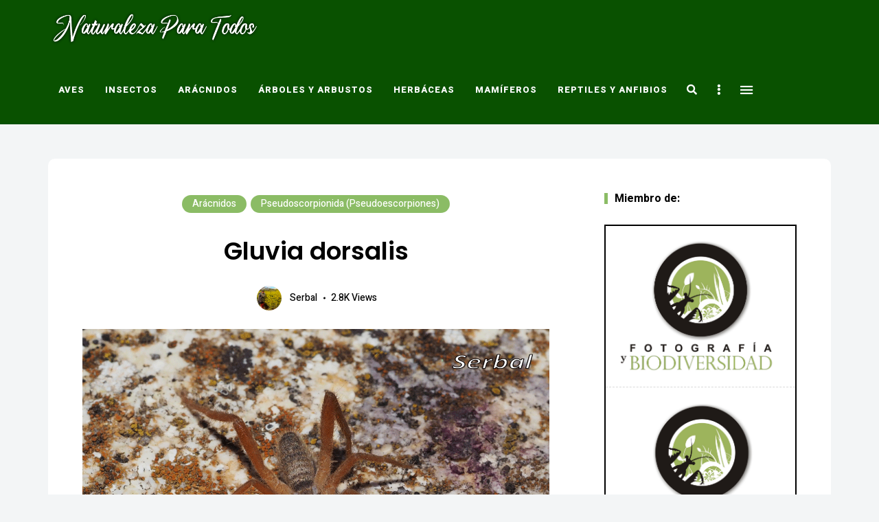

--- FILE ---
content_type: text/html; charset=UTF-8
request_url: https://www.naturalezaparatodos.es/2018/01/10/gluvia-dorsalis/
body_size: 27339
content:
<!DOCTYPE html>
<html lang="es" class="no-js no-svg">
	<head>
		<meta charset="UTF-8">
		<meta name="viewport" content="width=device-width, initial-scale=1">
		<link rel="profile" href="//gmpg.org/xfn/11">
				<link rel="pingback" href="https://www.naturalezaparatodos.es/xmlrpc.php">
				<meta name='robots' content='index, follow, max-image-preview:large, max-snippet:-1, max-video-preview:-1' />

	<!-- This site is optimized with the Yoast SEO plugin v26.8 - https://yoast.com/product/yoast-seo-wordpress/ -->
	<title>Gluvia dorsalis - Naturaleza Para Todos</title>
	<link rel="canonical" href="https://www.naturalezaparatodos.es/2018/01/10/gluvia-dorsalis/" />
	<meta property="og:locale" content="es_ES" />
	<meta property="og:type" content="article" />
	<meta property="og:title" content="Gluvia dorsalis - Naturaleza Para Todos" />
	<meta property="og:description" content="30 mm. Pequeño pseudoescorpión del orden Solifugae y la familia Daesiidae; es un endemismo de la Península Ibérica; vive en zonas áridas o semiáridas, también en lugares secos y soleados El cuerpo nos recuerda a una mezcla entre araña y escorpión, el cuerpo es de color oscuro y con vello claro, los cuatro pares de ..." />
	<meta property="og:url" content="https://www.naturalezaparatodos.es/2018/01/10/gluvia-dorsalis/" />
	<meta property="og:site_name" content="Naturaleza Para Todos" />
	<meta property="article:published_time" content="2018-01-10T11:09:32+00:00" />
	<meta property="article:modified_time" content="2021-01-06T12:05:43+00:00" />
	<meta property="og:image" content="https://www.naturalezaparatodos.es/wp-content/uploads/2018/01/Gluvia-dorsalis-web.gif" />
	<meta property="og:image:width" content="1200" />
	<meta property="og:image:height" content="900" />
	<meta property="og:image:type" content="image/gif" />
	<meta name="author" content="Serbal" />
	<meta name="twitter:card" content="summary_large_image" />
	<meta name="twitter:label1" content="Escrito por" />
	<meta name="twitter:data1" content="Serbal" />
	<meta name="twitter:label2" content="Tiempo de lectura" />
	<meta name="twitter:data2" content="2 minutos" />
	<script type="application/ld+json" class="yoast-schema-graph">{"@context":"https://schema.org","@graph":[{"@type":"Article","@id":"https://www.naturalezaparatodos.es/2018/01/10/gluvia-dorsalis/#article","isPartOf":{"@id":"https://www.naturalezaparatodos.es/2018/01/10/gluvia-dorsalis/"},"author":{"name":"Serbal","@id":"https://www.naturalezaparatodos.es/#/schema/person/33b6a5868d36d92269b3084f725e99b7"},"headline":"Gluvia dorsalis","datePublished":"2018-01-10T11:09:32+00:00","dateModified":"2021-01-06T12:05:43+00:00","mainEntityOfPage":{"@id":"https://www.naturalezaparatodos.es/2018/01/10/gluvia-dorsalis/"},"wordCount":353,"commentCount":0,"publisher":{"@id":"https://www.naturalezaparatodos.es/#organization"},"image":{"@id":"https://www.naturalezaparatodos.es/2018/01/10/gluvia-dorsalis/#primaryimage"},"thumbnailUrl":"https://www.naturalezaparatodos.es/wp-content/uploads/2018/01/Gluvia-dorsalis-web.gif","keywords":["Daesiidae","Gluvia dorsalis"],"articleSection":["Arácnidos","Pseudoscorpionida (Pseudoescorpiones)"],"inLanguage":"es","potentialAction":[{"@type":"CommentAction","name":"Comment","target":["https://www.naturalezaparatodos.es/2018/01/10/gluvia-dorsalis/#respond"]}]},{"@type":"WebPage","@id":"https://www.naturalezaparatodos.es/2018/01/10/gluvia-dorsalis/","url":"https://www.naturalezaparatodos.es/2018/01/10/gluvia-dorsalis/","name":"Gluvia dorsalis - Naturaleza Para Todos","isPartOf":{"@id":"https://www.naturalezaparatodos.es/#website"},"primaryImageOfPage":{"@id":"https://www.naturalezaparatodos.es/2018/01/10/gluvia-dorsalis/#primaryimage"},"image":{"@id":"https://www.naturalezaparatodos.es/2018/01/10/gluvia-dorsalis/#primaryimage"},"thumbnailUrl":"https://www.naturalezaparatodos.es/wp-content/uploads/2018/01/Gluvia-dorsalis-web.gif","datePublished":"2018-01-10T11:09:32+00:00","dateModified":"2021-01-06T12:05:43+00:00","breadcrumb":{"@id":"https://www.naturalezaparatodos.es/2018/01/10/gluvia-dorsalis/#breadcrumb"},"inLanguage":"es","potentialAction":[{"@type":"ReadAction","target":["https://www.naturalezaparatodos.es/2018/01/10/gluvia-dorsalis/"]}]},{"@type":"ImageObject","inLanguage":"es","@id":"https://www.naturalezaparatodos.es/2018/01/10/gluvia-dorsalis/#primaryimage","url":"https://www.naturalezaparatodos.es/wp-content/uploads/2018/01/Gluvia-dorsalis-web.gif","contentUrl":"https://www.naturalezaparatodos.es/wp-content/uploads/2018/01/Gluvia-dorsalis-web.gif","width":1200,"height":900},{"@type":"BreadcrumbList","@id":"https://www.naturalezaparatodos.es/2018/01/10/gluvia-dorsalis/#breadcrumb","itemListElement":[{"@type":"ListItem","position":1,"name":"Portada","item":"https://www.naturalezaparatodos.es/"},{"@type":"ListItem","position":2,"name":"Gluvia dorsalis"}]},{"@type":"WebSite","@id":"https://www.naturalezaparatodos.es/#website","url":"https://www.naturalezaparatodos.es/","name":"Naturaleza Para Todos","description":"Dedicada a la biodiversidad de la Península Ibérica","publisher":{"@id":"https://www.naturalezaparatodos.es/#organization"},"potentialAction":[{"@type":"SearchAction","target":{"@type":"EntryPoint","urlTemplate":"https://www.naturalezaparatodos.es/?s={search_term_string}"},"query-input":{"@type":"PropertyValueSpecification","valueRequired":true,"valueName":"search_term_string"}}],"inLanguage":"es"},{"@type":"Organization","@id":"https://www.naturalezaparatodos.es/#organization","name":"Naturaleza Para Todos","url":"https://www.naturalezaparatodos.es/","logo":{"@type":"ImageObject","inLanguage":"es","@id":"https://www.naturalezaparatodos.es/#/schema/logo/image/","url":"https://www.naturalezaparatodos.es/wp-content/uploads/2020/12/cropped-logo.png","contentUrl":"https://www.naturalezaparatodos.es/wp-content/uploads/2020/12/cropped-logo.png","width":585,"height":115,"caption":"Naturaleza Para Todos"},"image":{"@id":"https://www.naturalezaparatodos.es/#/schema/logo/image/"}},{"@type":"Person","@id":"https://www.naturalezaparatodos.es/#/schema/person/33b6a5868d36d92269b3084f725e99b7","name":"Serbal","image":{"@type":"ImageObject","inLanguage":"es","@id":"https://www.naturalezaparatodos.es/#/schema/person/image/","url":"https://secure.gravatar.com/avatar/2e568d4edd7cc21cc97ff183ff5e7f4ca4664ff2d07a6e311b29357f8cbd4c4f?s=96&d=mm&r=g","contentUrl":"https://secure.gravatar.com/avatar/2e568d4edd7cc21cc97ff183ff5e7f4ca4664ff2d07a6e311b29357f8cbd4c4f?s=96&d=mm&r=g","caption":"Serbal"},"description":"Saludos. Soy Paco Torres, observador y amante de la naturaleza desde pequeño, al principio me llamaban más la atención las aves y luego, poco a poco, todo tipo de bicho viviente, es decir, la biodiversidad; como el mundo es muy grande, me limito a la biodiversidad ibérica, la cual intento captar con mi cámara, luego identifico lo fotografiado solo o con ayuda de expertos y finalmente la subo a este blog, compartiendo lo que aprendo con quién pueda tener interés en biodiversidad ibérica. Puede que me equivoque en alguna identificación, si es así, ruego me lo advirtáis. Muchas Gracias. Podéis compartir vuestras fotos conmigo y solicitar que os envíe alguna, mi correo es serbal.f@gmail.com Gracias","sameAs":["https://www.naturalezaparatodos.es"],"url":"https://www.naturalezaparatodos.es/author/serbal/"}]}</script>
	<!-- / Yoast SEO plugin. -->


<link rel='dns-prefetch' href='//www.naturalezaparatodos.es' />
<link rel='dns-prefetch' href='//fonts.googleapis.com' />
<link rel="alternate" type="application/rss+xml" title="Naturaleza Para Todos &raquo; Feed" href="https://www.naturalezaparatodos.es/feed/" />
<link rel="alternate" type="application/rss+xml" title="Naturaleza Para Todos &raquo; Feed de los comentarios" href="https://www.naturalezaparatodos.es/comments/feed/" />
<link rel="alternate" type="application/rss+xml" title="Naturaleza Para Todos &raquo; Comentario Gluvia dorsalis del feed" href="https://www.naturalezaparatodos.es/2018/01/10/gluvia-dorsalis/feed/" />
<link rel="alternate" title="oEmbed (JSON)" type="application/json+oembed" href="https://www.naturalezaparatodos.es/wp-json/oembed/1.0/embed?url=https%3A%2F%2Fwww.naturalezaparatodos.es%2F2018%2F01%2F10%2Fgluvia-dorsalis%2F" />
<link rel="alternate" title="oEmbed (XML)" type="text/xml+oembed" href="https://www.naturalezaparatodos.es/wp-json/oembed/1.0/embed?url=https%3A%2F%2Fwww.naturalezaparatodos.es%2F2018%2F01%2F10%2Fgluvia-dorsalis%2F&#038;format=xml" />
<style id='wp-img-auto-sizes-contain-inline-css' type='text/css'>
img:is([sizes=auto i],[sizes^="auto," i]){contain-intrinsic-size:3000px 1500px}
/*# sourceURL=wp-img-auto-sizes-contain-inline-css */
</style>
<link rel='stylesheet' id='argpd-cookies-eu-banner-css' href='https://www.naturalezaparatodos.es/wp-content/plugins/adapta-rgpd/assets/css/cookies-banner-modern-flex.css?ver=1.3.9' type='text/css' media='all' />
<link rel='stylesheet' id='slick-css' href='https://www.naturalezaparatodos.es/wp-content/themes/eaven/assets/libs/slick/slick.css?ver=1.6.0' type='text/css' media='all' />
<link rel='stylesheet' id='font-awesome5-all-css' href='https://www.naturalezaparatodos.es/wp-content/themes/eaven/assets/fonts/font-awesome/css/all.min.css?ver=5.14.0' type='text/css' media='all' />
<link rel='stylesheet' id='font-awesome4-shims-css' href='https://www.naturalezaparatodos.es/wp-content/themes/eaven/assets/fonts/font-awesome/css/v4-shims.min.css?ver=5.14.0' type='text/css' media='all' />
<link rel='stylesheet' id='wp-block-library-css' href='https://www.naturalezaparatodos.es/wp-includes/css/dist/block-library/style.min.css?ver=6.9' type='text/css' media='all' />
<style id='global-styles-inline-css' type='text/css'>
:root{--wp--preset--aspect-ratio--square: 1;--wp--preset--aspect-ratio--4-3: 4/3;--wp--preset--aspect-ratio--3-4: 3/4;--wp--preset--aspect-ratio--3-2: 3/2;--wp--preset--aspect-ratio--2-3: 2/3;--wp--preset--aspect-ratio--16-9: 16/9;--wp--preset--aspect-ratio--9-16: 9/16;--wp--preset--color--black: #000000;--wp--preset--color--cyan-bluish-gray: #abb8c3;--wp--preset--color--white: #ffffff;--wp--preset--color--pale-pink: #f78da7;--wp--preset--color--vivid-red: #cf2e2e;--wp--preset--color--luminous-vivid-orange: #ff6900;--wp--preset--color--luminous-vivid-amber: #fcb900;--wp--preset--color--light-green-cyan: #7bdcb5;--wp--preset--color--vivid-green-cyan: #00d084;--wp--preset--color--pale-cyan-blue: #8ed1fc;--wp--preset--color--vivid-cyan-blue: #0693e3;--wp--preset--color--vivid-purple: #9b51e0;--wp--preset--gradient--vivid-cyan-blue-to-vivid-purple: linear-gradient(135deg,rgb(6,147,227) 0%,rgb(155,81,224) 100%);--wp--preset--gradient--light-green-cyan-to-vivid-green-cyan: linear-gradient(135deg,rgb(122,220,180) 0%,rgb(0,208,130) 100%);--wp--preset--gradient--luminous-vivid-amber-to-luminous-vivid-orange: linear-gradient(135deg,rgb(252,185,0) 0%,rgb(255,105,0) 100%);--wp--preset--gradient--luminous-vivid-orange-to-vivid-red: linear-gradient(135deg,rgb(255,105,0) 0%,rgb(207,46,46) 100%);--wp--preset--gradient--very-light-gray-to-cyan-bluish-gray: linear-gradient(135deg,rgb(238,238,238) 0%,rgb(169,184,195) 100%);--wp--preset--gradient--cool-to-warm-spectrum: linear-gradient(135deg,rgb(74,234,220) 0%,rgb(151,120,209) 20%,rgb(207,42,186) 40%,rgb(238,44,130) 60%,rgb(251,105,98) 80%,rgb(254,248,76) 100%);--wp--preset--gradient--blush-light-purple: linear-gradient(135deg,rgb(255,206,236) 0%,rgb(152,150,240) 100%);--wp--preset--gradient--blush-bordeaux: linear-gradient(135deg,rgb(254,205,165) 0%,rgb(254,45,45) 50%,rgb(107,0,62) 100%);--wp--preset--gradient--luminous-dusk: linear-gradient(135deg,rgb(255,203,112) 0%,rgb(199,81,192) 50%,rgb(65,88,208) 100%);--wp--preset--gradient--pale-ocean: linear-gradient(135deg,rgb(255,245,203) 0%,rgb(182,227,212) 50%,rgb(51,167,181) 100%);--wp--preset--gradient--electric-grass: linear-gradient(135deg,rgb(202,248,128) 0%,rgb(113,206,126) 100%);--wp--preset--gradient--midnight: linear-gradient(135deg,rgb(2,3,129) 0%,rgb(40,116,252) 100%);--wp--preset--font-size--small: 13px;--wp--preset--font-size--medium: 20px;--wp--preset--font-size--large: 36px;--wp--preset--font-size--x-large: 42px;--wp--preset--spacing--20: 0.44rem;--wp--preset--spacing--30: 0.67rem;--wp--preset--spacing--40: 1rem;--wp--preset--spacing--50: 1.5rem;--wp--preset--spacing--60: 2.25rem;--wp--preset--spacing--70: 3.38rem;--wp--preset--spacing--80: 5.06rem;--wp--preset--shadow--natural: 6px 6px 9px rgba(0, 0, 0, 0.2);--wp--preset--shadow--deep: 12px 12px 50px rgba(0, 0, 0, 0.4);--wp--preset--shadow--sharp: 6px 6px 0px rgba(0, 0, 0, 0.2);--wp--preset--shadow--outlined: 6px 6px 0px -3px rgb(255, 255, 255), 6px 6px rgb(0, 0, 0);--wp--preset--shadow--crisp: 6px 6px 0px rgb(0, 0, 0);}:where(.is-layout-flex){gap: 0.5em;}:where(.is-layout-grid){gap: 0.5em;}body .is-layout-flex{display: flex;}.is-layout-flex{flex-wrap: wrap;align-items: center;}.is-layout-flex > :is(*, div){margin: 0;}body .is-layout-grid{display: grid;}.is-layout-grid > :is(*, div){margin: 0;}:where(.wp-block-columns.is-layout-flex){gap: 2em;}:where(.wp-block-columns.is-layout-grid){gap: 2em;}:where(.wp-block-post-template.is-layout-flex){gap: 1.25em;}:where(.wp-block-post-template.is-layout-grid){gap: 1.25em;}.has-black-color{color: var(--wp--preset--color--black) !important;}.has-cyan-bluish-gray-color{color: var(--wp--preset--color--cyan-bluish-gray) !important;}.has-white-color{color: var(--wp--preset--color--white) !important;}.has-pale-pink-color{color: var(--wp--preset--color--pale-pink) !important;}.has-vivid-red-color{color: var(--wp--preset--color--vivid-red) !important;}.has-luminous-vivid-orange-color{color: var(--wp--preset--color--luminous-vivid-orange) !important;}.has-luminous-vivid-amber-color{color: var(--wp--preset--color--luminous-vivid-amber) !important;}.has-light-green-cyan-color{color: var(--wp--preset--color--light-green-cyan) !important;}.has-vivid-green-cyan-color{color: var(--wp--preset--color--vivid-green-cyan) !important;}.has-pale-cyan-blue-color{color: var(--wp--preset--color--pale-cyan-blue) !important;}.has-vivid-cyan-blue-color{color: var(--wp--preset--color--vivid-cyan-blue) !important;}.has-vivid-purple-color{color: var(--wp--preset--color--vivid-purple) !important;}.has-black-background-color{background-color: var(--wp--preset--color--black) !important;}.has-cyan-bluish-gray-background-color{background-color: var(--wp--preset--color--cyan-bluish-gray) !important;}.has-white-background-color{background-color: var(--wp--preset--color--white) !important;}.has-pale-pink-background-color{background-color: var(--wp--preset--color--pale-pink) !important;}.has-vivid-red-background-color{background-color: var(--wp--preset--color--vivid-red) !important;}.has-luminous-vivid-orange-background-color{background-color: var(--wp--preset--color--luminous-vivid-orange) !important;}.has-luminous-vivid-amber-background-color{background-color: var(--wp--preset--color--luminous-vivid-amber) !important;}.has-light-green-cyan-background-color{background-color: var(--wp--preset--color--light-green-cyan) !important;}.has-vivid-green-cyan-background-color{background-color: var(--wp--preset--color--vivid-green-cyan) !important;}.has-pale-cyan-blue-background-color{background-color: var(--wp--preset--color--pale-cyan-blue) !important;}.has-vivid-cyan-blue-background-color{background-color: var(--wp--preset--color--vivid-cyan-blue) !important;}.has-vivid-purple-background-color{background-color: var(--wp--preset--color--vivid-purple) !important;}.has-black-border-color{border-color: var(--wp--preset--color--black) !important;}.has-cyan-bluish-gray-border-color{border-color: var(--wp--preset--color--cyan-bluish-gray) !important;}.has-white-border-color{border-color: var(--wp--preset--color--white) !important;}.has-pale-pink-border-color{border-color: var(--wp--preset--color--pale-pink) !important;}.has-vivid-red-border-color{border-color: var(--wp--preset--color--vivid-red) !important;}.has-luminous-vivid-orange-border-color{border-color: var(--wp--preset--color--luminous-vivid-orange) !important;}.has-luminous-vivid-amber-border-color{border-color: var(--wp--preset--color--luminous-vivid-amber) !important;}.has-light-green-cyan-border-color{border-color: var(--wp--preset--color--light-green-cyan) !important;}.has-vivid-green-cyan-border-color{border-color: var(--wp--preset--color--vivid-green-cyan) !important;}.has-pale-cyan-blue-border-color{border-color: var(--wp--preset--color--pale-cyan-blue) !important;}.has-vivid-cyan-blue-border-color{border-color: var(--wp--preset--color--vivid-cyan-blue) !important;}.has-vivid-purple-border-color{border-color: var(--wp--preset--color--vivid-purple) !important;}.has-vivid-cyan-blue-to-vivid-purple-gradient-background{background: var(--wp--preset--gradient--vivid-cyan-blue-to-vivid-purple) !important;}.has-light-green-cyan-to-vivid-green-cyan-gradient-background{background: var(--wp--preset--gradient--light-green-cyan-to-vivid-green-cyan) !important;}.has-luminous-vivid-amber-to-luminous-vivid-orange-gradient-background{background: var(--wp--preset--gradient--luminous-vivid-amber-to-luminous-vivid-orange) !important;}.has-luminous-vivid-orange-to-vivid-red-gradient-background{background: var(--wp--preset--gradient--luminous-vivid-orange-to-vivid-red) !important;}.has-very-light-gray-to-cyan-bluish-gray-gradient-background{background: var(--wp--preset--gradient--very-light-gray-to-cyan-bluish-gray) !important;}.has-cool-to-warm-spectrum-gradient-background{background: var(--wp--preset--gradient--cool-to-warm-spectrum) !important;}.has-blush-light-purple-gradient-background{background: var(--wp--preset--gradient--blush-light-purple) !important;}.has-blush-bordeaux-gradient-background{background: var(--wp--preset--gradient--blush-bordeaux) !important;}.has-luminous-dusk-gradient-background{background: var(--wp--preset--gradient--luminous-dusk) !important;}.has-pale-ocean-gradient-background{background: var(--wp--preset--gradient--pale-ocean) !important;}.has-electric-grass-gradient-background{background: var(--wp--preset--gradient--electric-grass) !important;}.has-midnight-gradient-background{background: var(--wp--preset--gradient--midnight) !important;}.has-small-font-size{font-size: var(--wp--preset--font-size--small) !important;}.has-medium-font-size{font-size: var(--wp--preset--font-size--medium) !important;}.has-large-font-size{font-size: var(--wp--preset--font-size--large) !important;}.has-x-large-font-size{font-size: var(--wp--preset--font-size--x-large) !important;}
/*# sourceURL=global-styles-inline-css */
</style>

<link rel='stylesheet' id='eaven-theme-style-css' href='https://www.naturalezaparatodos.es/wp-content/themes/eaven/style.css?ver=2020122201' type='text/css' media='all' />
<link rel='stylesheet' id='justified-gallery-css' href='https://www.naturalezaparatodos.es/wp-content/themes/eaven/assets/libs/justified-gallery/justifiedGallery.min.css?ver=3.6.3' type='text/css' media='all' />
<style id='wp-emoji-styles-inline-css' type='text/css'>

	img.wp-smiley, img.emoji {
		display: inline !important;
		border: none !important;
		box-shadow: none !important;
		height: 1em !important;
		width: 1em !important;
		margin: 0 0.07em !important;
		vertical-align: -0.1em !important;
		background: none !important;
		padding: 0 !important;
	}
/*# sourceURL=wp-emoji-styles-inline-css */
</style>
<style id='classic-theme-styles-inline-css' type='text/css'>
/*! This file is auto-generated */
.wp-block-button__link{color:#fff;background-color:#32373c;border-radius:9999px;box-shadow:none;text-decoration:none;padding:calc(.667em + 2px) calc(1.333em + 2px);font-size:1.125em}.wp-block-file__button{background:#32373c;color:#fff;text-decoration:none}
/*# sourceURL=/wp-includes/css/classic-themes.min.css */
</style>
<link rel='stylesheet' id='contact-form-7-css' href='https://www.naturalezaparatodos.es/wp-content/plugins/contact-form-7/includes/css/styles.css?ver=6.1.4' type='text/css' media='all' />
<link rel='stylesheet' id='eaven-child-theme-style-css' href='https://www.naturalezaparatodos.es/wp-content/themes/eaven-child/style.css?ver=6.9' type='text/css' media='all' />
<style id='eaven-child-theme-style-inline-css' type='text/css'>
:root { --primary-color: #8bbc65; --primary-color-semi: rgba(139, 188, 101, 0.5); --gradient-start: #35b200; --gradient-end: #187c02; } #page .site-header { background-color: #095100; }   .eaven-fullmenu { background-color: #66aa34; }
/*# sourceURL=eaven-child-theme-style-inline-css */
</style>
<link rel='stylesheet' id='eaven-google-fonts-css' href='https://fonts.googleapis.com/css?family=Heebo%3A100%2C200%2C300%2C400%2C500%2C600%2C700%2C800%7CPoppins%3A100%2C200%2C300%2C400%2C500%2C600%2C700%2C800&#038;ver=2020122201' type='text/css' media='all' />
<script type="text/javascript" src="https://www.naturalezaparatodos.es/wp-includes/js/jquery/jquery.min.js?ver=3.7.1" id="jquery-core-js"></script>
<script type="text/javascript" src="https://www.naturalezaparatodos.es/wp-includes/js/jquery/jquery-migrate.min.js?ver=3.4.1" id="jquery-migrate-js"></script>
<script type="text/javascript" src="https://www.naturalezaparatodos.es/wp-content/plugins/adapta-rgpd/assets/js/cookies-eu-banner.js?ver=1.3.9" id="argpd-cookies-eu-banner-js"></script>
<script type="text/javascript" src="https://www.naturalezaparatodos.es/wp-content/themes/eaven/assets/js/libs/modernizr.min.js?ver=3.3.1" id="modernizr-js"></script>
<link rel="https://api.w.org/" href="https://www.naturalezaparatodos.es/wp-json/" /><link rel="alternate" title="JSON" type="application/json" href="https://www.naturalezaparatodos.es/wp-json/wp/v2/posts/6703" /><link rel="EditURI" type="application/rsd+xml" title="RSD" href="https://www.naturalezaparatodos.es/xmlrpc.php?rsd" />
<meta name="generator" content="WordPress 6.9" />
<link rel='shortlink' href='https://www.naturalezaparatodos.es/?p=6703' />
	</head>

	<body class="wp-singular post-template-default single single-post postid-6703 single-format-standard wp-custom-logo wp-embed-responsive wp-theme-eaven wp-child-theme-eaven-child gradient-enabled light-color site-layout-fullwidth post-template-regular">
				<div id="page">
							<header id="masthead" class="site-header site-header-layout-3" data-sticky="sticky">
			<div class="site-header-main">
				<div class="container">
					<div class="site-branding hide-title-tagline">
						<a href="https://www.naturalezaparatodos.es/" class="custom-logo-link" rel="home"><img width="310" height="60" src="https://www.naturalezaparatodos.es/wp-content/uploads/2020/12/cropped-logo.png" class="custom-logo" alt="Naturaleza Para Todos" decoding="async" srcset="https://www.naturalezaparatodos.es/wp-content/uploads/2020/12/cropped-logo.png 585w, https://www.naturalezaparatodos.es/wp-content/uploads/2020/12/cropped-logo-300x59.png 300w" sizes="(max-width: 310px) 100vw, 310px" /></a>						<p class="site-title">
							<a href="https://www.naturalezaparatodos.es/" rel="home">Naturaleza Para Todos</a>
						</p>
														<p class="site-description">Dedicada a la biodiversidad de la Península Ibérica</p> 					</div> <!-- .site-branding -->
					<div id="site-header-menu" class="site-header-menu"><nav id="site-navigation" class="main-navigation"><ul id="menu-main-menu" class="primary-menu"><li id="menu-item-18534" class="menu-item menu-item-type-taxonomy menu-item-object-category menu-item-has-children menu-item-18534"><a href="https://www.naturalezaparatodos.es/category/aves/">Aves</a>
<ul class="sub-menu" style="display: none;">
	<li id="menu-item-18540" class="menu-item menu-item-type-taxonomy menu-item-object-category menu-item-18540"><a href="https://www.naturalezaparatodos.es/category/aves/anseriformes/">Anseriformes</a></li>
	<li id="menu-item-18547" class="menu-item menu-item-type-taxonomy menu-item-object-category menu-item-18547"><a href="https://www.naturalezaparatodos.es/category/aves/caprimulgiformes/">Caprimulgiformes</a></li>
	<li id="menu-item-18545" class="menu-item menu-item-type-taxonomy menu-item-object-category menu-item-18545"><a href="https://www.naturalezaparatodos.es/category/aves/charadriiformes/">Charadriiformes</a></li>
	<li id="menu-item-18538" class="menu-item menu-item-type-taxonomy menu-item-object-category menu-item-18538"><a href="https://www.naturalezaparatodos.es/category/aves/ciconiiformes/">Ciconiiformes</a></li>
	<li id="menu-item-18546" class="menu-item menu-item-type-taxonomy menu-item-object-category menu-item-18546"><a href="https://www.naturalezaparatodos.es/category/aves/columbiformes/">Columbiformes</a></li>
	<li id="menu-item-18551" class="menu-item menu-item-type-taxonomy menu-item-object-category menu-item-18551"><a href="https://www.naturalezaparatodos.es/category/aves/coraciiformes/">Coraciiformes</a></li>
	<li id="menu-item-18549" class="menu-item menu-item-type-taxonomy menu-item-object-category menu-item-18549"><a href="https://www.naturalezaparatodos.es/category/aves/cuculiformes/">Cuculiformes</a></li>
	<li id="menu-item-18541" class="menu-item menu-item-type-taxonomy menu-item-object-category menu-item-18541"><a href="https://www.naturalezaparatodos.es/category/aves/falconiformes/">Falconiformes</a></li>
	<li id="menu-item-18542" class="menu-item menu-item-type-taxonomy menu-item-object-category menu-item-18542"><a href="https://www.naturalezaparatodos.es/category/aves/galliformes/">Galliformes</a></li>
	<li id="menu-item-18543" class="menu-item menu-item-type-taxonomy menu-item-object-category menu-item-18543"><a href="https://www.naturalezaparatodos.es/category/aves/gruiformes/">Gruiformes</a></li>
	<li id="menu-item-18552" class="menu-item menu-item-type-taxonomy menu-item-object-category menu-item-18552"><a href="https://www.naturalezaparatodos.es/category/aves/passeriformes/">Passeriformes</a></li>
	<li id="menu-item-18537" class="menu-item menu-item-type-taxonomy menu-item-object-category menu-item-18537"><a href="https://www.naturalezaparatodos.es/category/aves/pelecaniformes/">Pelecaniformes</a></li>
	<li id="menu-item-18539" class="menu-item menu-item-type-taxonomy menu-item-object-category menu-item-18539"><a href="https://www.naturalezaparatodos.es/category/aves/phoenicopteriformes/">Phoenicopteriformes</a></li>
	<li id="menu-item-18553" class="menu-item menu-item-type-taxonomy menu-item-object-category menu-item-18553"><a href="https://www.naturalezaparatodos.es/category/aves/piciformes/">Piciformes</a></li>
	<li id="menu-item-18535" class="menu-item menu-item-type-taxonomy menu-item-object-category menu-item-18535"><a href="https://www.naturalezaparatodos.es/category/aves/podicipediformes/">Podicipediformes</a></li>
	<li id="menu-item-18536" class="menu-item menu-item-type-taxonomy menu-item-object-category menu-item-18536"><a href="https://www.naturalezaparatodos.es/category/aves/procellariiformes/">Procellariiformes</a></li>
	<li id="menu-item-18550" class="menu-item menu-item-type-taxonomy menu-item-object-category menu-item-18550"><a href="https://www.naturalezaparatodos.es/category/aves/psittaciformes/">Psittaciformes</a></li>
	<li id="menu-item-18544" class="menu-item menu-item-type-taxonomy menu-item-object-category menu-item-18544"><a href="https://www.naturalezaparatodos.es/category/aves/pterocliformes/">Pterocliformes</a></li>
	<li id="menu-item-18548" class="menu-item menu-item-type-taxonomy menu-item-object-category menu-item-18548"><a href="https://www.naturalezaparatodos.es/category/aves/strigiformes/">Strigiformes</a></li>
</ul>
</li>
<li id="menu-item-18556" class="menu-item menu-item-type-taxonomy menu-item-object-category menu-item-has-children menu-item-18556"><a href="https://www.naturalezaparatodos.es/category/insectos/">Insectos</a>
<ul class="sub-menu" style="display: none;">
	<li id="menu-item-18584" class="menu-item menu-item-type-taxonomy menu-item-object-category menu-item-has-children menu-item-18584"><a href="https://www.naturalezaparatodos.es/category/insectos/apterygota/">Apterygota</a>
	<ul class="sub-menu" style="display: none;">
		<li id="menu-item-18587" class="menu-item menu-item-type-taxonomy menu-item-object-category menu-item-18587"><a href="https://www.naturalezaparatodos.es/category/insectos/apterygota/collembola/">Collembola</a></li>
		<li id="menu-item-18585" class="menu-item menu-item-type-taxonomy menu-item-object-category menu-item-18585"><a href="https://www.naturalezaparatodos.es/category/insectos/apterygota/diplura/">Diplura</a></li>
		<li id="menu-item-18586" class="menu-item menu-item-type-taxonomy menu-item-object-category menu-item-18586"><a href="https://www.naturalezaparatodos.es/category/insectos/apterygota/protura/">Protura</a></li>
		<li id="menu-item-18592" class="menu-item menu-item-type-taxonomy menu-item-object-category menu-item-18592"><a href="https://www.naturalezaparatodos.es/category/insectos/apterygota/thysanura/">Thysanura</a></li>
	</ul>
</li>
	<li id="menu-item-18567" class="menu-item menu-item-type-taxonomy menu-item-object-category menu-item-has-children menu-item-18567"><a href="https://www.naturalezaparatodos.es/category/insectos/endopterygota/">Endopterygota</a>
	<ul class="sub-menu" style="display: none;">
		<li id="menu-item-18559" class="menu-item menu-item-type-taxonomy menu-item-object-category menu-item-18559"><a href="https://www.naturalezaparatodos.es/category/insectos/endopterygota/coleoptera/">Coleoptera</a></li>
		<li id="menu-item-18562" class="menu-item menu-item-type-taxonomy menu-item-object-category menu-item-18562"><a href="https://www.naturalezaparatodos.es/category/insectos/endopterygota/diptera-moscas/">Diptera (Moscas)</a></li>
		<li id="menu-item-18560" class="menu-item menu-item-type-taxonomy menu-item-object-category menu-item-18560"><a href="https://www.naturalezaparatodos.es/category/insectos/endopterygota/hymenoptera/">Hymenoptera</a></li>
		<li id="menu-item-18564" class="menu-item menu-item-type-taxonomy menu-item-object-category menu-item-18564"><a href="https://www.naturalezaparatodos.es/category/insectos/endopterygota/lepidoptera-mariposas/">Lepidoptera (Mariposas)</a></li>
		<li id="menu-item-18565" class="menu-item menu-item-type-taxonomy menu-item-object-category menu-item-18565"><a href="https://www.naturalezaparatodos.es/category/insectos/endopterygota/mecoptera/">Mecoptera</a></li>
		<li id="menu-item-18566" class="menu-item menu-item-type-taxonomy menu-item-object-category menu-item-18566"><a href="https://www.naturalezaparatodos.es/category/insectos/endopterygota/neuroptera/">Neuroptera</a></li>
		<li id="menu-item-18561" class="menu-item menu-item-type-taxonomy menu-item-object-category menu-item-18561"><a href="https://www.naturalezaparatodos.es/category/insectos/endopterygota/siphonaptera/">Siphonaptera</a></li>
		<li id="menu-item-18563" class="menu-item menu-item-type-taxonomy menu-item-object-category menu-item-18563"><a href="https://www.naturalezaparatodos.es/category/insectos/endopterygota/trichoptera/">Trichoptera</a></li>
	</ul>
</li>
	<li id="menu-item-18582" class="menu-item menu-item-type-taxonomy menu-item-object-category menu-item-has-children menu-item-18582"><a href="https://www.naturalezaparatodos.es/category/insectos/exopterygota/">Exopterygota</a>
	<ul class="sub-menu" style="display: none;">
		<li id="menu-item-18581" class="menu-item menu-item-type-taxonomy menu-item-object-category menu-item-18581"><a href="https://www.naturalezaparatodos.es/category/insectos/exopterygota/ephemeroptera/">Ephemeroptera</a></li>
		<li id="menu-item-18590" class="menu-item menu-item-type-taxonomy menu-item-object-category menu-item-18590"><a href="https://www.naturalezaparatodos.es/category/insectos/exopterygota/odonata-libelulas/">Odonata (Libélulas)</a></li>
		<li id="menu-item-18579" class="menu-item menu-item-type-taxonomy menu-item-object-category menu-item-18579"><a href="https://www.naturalezaparatodos.es/category/insectos/exopterygota/plecoptera/">Plecoptera</a></li>
		<li id="menu-item-18578" class="menu-item menu-item-type-taxonomy menu-item-object-category menu-item-18578"><a href="https://www.naturalezaparatodos.es/category/insectos/exopterygota/orthoptera-saltamontes/">Orthoptera (Saltamontes)</a></li>
		<li id="menu-item-18577" class="menu-item menu-item-type-taxonomy menu-item-object-category menu-item-18577"><a href="https://www.naturalezaparatodos.es/category/insectos/exopterygota/phasmida/">Phasmida</a></li>
		<li id="menu-item-18576" class="menu-item menu-item-type-taxonomy menu-item-object-category menu-item-18576"><a href="https://www.naturalezaparatodos.es/category/insectos/exopterygota/dermaptera/">Dermaptera</a></li>
		<li id="menu-item-18575" class="menu-item menu-item-type-taxonomy menu-item-object-category menu-item-18575"><a href="https://www.naturalezaparatodos.es/category/insectos/exopterygota/embioptera/">Embioptera</a></li>
		<li id="menu-item-18574" class="menu-item menu-item-type-taxonomy menu-item-object-category menu-item-18574"><a href="https://www.naturalezaparatodos.es/category/insectos/exopterygota/dictyoptera/">Dictyoptera</a></li>
		<li id="menu-item-18573" class="menu-item menu-item-type-taxonomy menu-item-object-category menu-item-18573"><a href="https://www.naturalezaparatodos.es/category/insectos/exopterygota/isoptera/">Isoptera</a></li>
		<li id="menu-item-18572" class="menu-item menu-item-type-taxonomy menu-item-object-category menu-item-18572"><a href="https://www.naturalezaparatodos.es/category/insectos/exopterygota/psocoptera/">Psocoptera</a></li>
		<li id="menu-item-18571" class="menu-item menu-item-type-taxonomy menu-item-object-category menu-item-18571"><a href="https://www.naturalezaparatodos.es/category/insectos/exopterygota/mallophaga/">Mallophaga</a></li>
		<li id="menu-item-18570" class="menu-item menu-item-type-taxonomy menu-item-object-category menu-item-18570"><a href="https://www.naturalezaparatodos.es/category/insectos/exopterygota/anoplura/">Anoplura</a></li>
		<li id="menu-item-18569" class="menu-item menu-item-type-taxonomy menu-item-object-category menu-item-18569"><a href="https://www.naturalezaparatodos.es/category/insectos/exopterygota/hemiptera-chinches/">Hemiptera (Chinches)</a></li>
		<li id="menu-item-18568" class="menu-item menu-item-type-taxonomy menu-item-object-category menu-item-18568"><a href="https://www.naturalezaparatodos.es/category/insectos/exopterygota/thysanoptera/">Thysanoptera</a></li>
	</ul>
</li>
</ul>
</li>
<li id="menu-item-18597" class="menu-item menu-item-type-taxonomy menu-item-object-category current-post-ancestor current-menu-parent current-post-parent menu-item-has-children menu-item-18597"><a href="https://www.naturalezaparatodos.es/category/aracnidos/">Arácnidos</a>
<ul class="sub-menu" style="display: none;">
	<li id="menu-item-18598" class="menu-item menu-item-type-taxonomy menu-item-object-category menu-item-18598"><a href="https://www.naturalezaparatodos.es/category/aracnidos/acari-acaros/">Acari (Ácaros)</a></li>
	<li id="menu-item-18599" class="menu-item menu-item-type-taxonomy menu-item-object-category menu-item-18599"><a href="https://www.naturalezaparatodos.es/category/aracnidos/araneae-aranas/">Araneae (Arañas)</a></li>
	<li id="menu-item-18600" class="menu-item menu-item-type-taxonomy menu-item-object-category menu-item-18600"><a href="https://www.naturalezaparatodos.es/category/aracnidos/opilionida-opiliones/">Opilionida (Opiliones)</a></li>
	<li id="menu-item-18602" class="menu-item menu-item-type-taxonomy menu-item-object-category menu-item-18602"><a href="https://www.naturalezaparatodos.es/category/aracnidos/scorpionida-escorpiones/">Scorpionida (Escorpiones)</a></li>
	<li id="menu-item-18601" class="menu-item menu-item-type-taxonomy menu-item-object-category current-post-ancestor current-menu-parent current-post-parent menu-item-18601"><a href="https://www.naturalezaparatodos.es/category/aracnidos/pseudoscorpionida-pseudoescorpiones/">Pseudoscorpionida (Pseudoescorpiones)</a></li>
	<li id="menu-item-18603" class="menu-item menu-item-type-taxonomy menu-item-object-category menu-item-18603"><a href="https://www.naturalezaparatodos.es/category/aracnidos/solifugae-solifugos/">Solifugae (Solífugos)</a></li>
</ul>
</li>
<li id="menu-item-18604" class="menu-item menu-item-type-taxonomy menu-item-object-category menu-item-has-children menu-item-18604"><a href="https://www.naturalezaparatodos.es/category/arboles-y-arbustos/">Árboles y Arbustos</a>
<ul class="sub-menu" style="display: none;">
	<li id="menu-item-18605" class="menu-item menu-item-type-taxonomy menu-item-object-category menu-item-18605"><a href="https://www.naturalezaparatodos.es/category/arboles-y-arbustos/celastrales/">Celastrales</a></li>
	<li id="menu-item-18606" class="menu-item menu-item-type-taxonomy menu-item-object-category menu-item-18606"><a href="https://www.naturalezaparatodos.es/category/arboles-y-arbustos/fabales/">Fabales</a></li>
	<li id="menu-item-18607" class="menu-item menu-item-type-taxonomy menu-item-object-category menu-item-18607"><a href="https://www.naturalezaparatodos.es/category/arboles-y-arbustos/fagales/">Fagales</a></li>
	<li id="menu-item-18608" class="menu-item menu-item-type-taxonomy menu-item-object-category menu-item-18608"><a href="https://www.naturalezaparatodos.es/category/arboles-y-arbustos/gentianales/">Gentianales</a></li>
	<li id="menu-item-18609" class="menu-item menu-item-type-taxonomy menu-item-object-category menu-item-18609"><a href="https://www.naturalezaparatodos.es/category/arboles-y-arbustos/hamamelidades/">Hamamelidades</a></li>
	<li id="menu-item-18610" class="menu-item menu-item-type-taxonomy menu-item-object-category menu-item-18610"><a href="https://www.naturalezaparatodos.es/category/arboles-y-arbustos/juglandales/">Juglandales</a></li>
	<li id="menu-item-18611" class="menu-item menu-item-type-taxonomy menu-item-object-category menu-item-18611"><a href="https://www.naturalezaparatodos.es/category/arboles-y-arbustos/laurales/">Laurales</a></li>
	<li id="menu-item-18612" class="menu-item menu-item-type-taxonomy menu-item-object-category menu-item-18612"><a href="https://www.naturalezaparatodos.es/category/arboles-y-arbustos/magnoliales/">Magnoliales</a></li>
	<li id="menu-item-18613" class="menu-item menu-item-type-taxonomy menu-item-object-category menu-item-18613"><a href="https://www.naturalezaparatodos.es/category/arboles-y-arbustos/malvales/">Malvales</a></li>
</ul>
</li>
<li id="menu-item-18614" class="menu-item menu-item-type-taxonomy menu-item-object-category menu-item-18614"><a href="https://www.naturalezaparatodos.es/category/herbaceas/">Herbáceas</a></li>
<li id="menu-item-18615" class="menu-item menu-item-type-taxonomy menu-item-object-category menu-item-18615"><a href="https://www.naturalezaparatodos.es/category/mamiferos/">Mamíferos</a></li>
<li id="menu-item-18618" class="menu-item menu-item-type-taxonomy menu-item-object-category menu-item-has-children menu-item-18618"><a href="https://www.naturalezaparatodos.es/category/reptiles-y-anfibios/">Reptiles y Anfibios</a>
<ul class="sub-menu" style="display: none;">
	<li id="menu-item-18616" class="menu-item menu-item-type-taxonomy menu-item-object-category menu-item-18616"><a href="https://www.naturalezaparatodos.es/category/reptiles-y-anfibios/anuro-ranas-y-sapos/">Anuro (Ranas y Sapos)</a></li>
	<li id="menu-item-18617" class="menu-item menu-item-type-taxonomy menu-item-object-category menu-item-18617"><a href="https://www.naturalezaparatodos.es/category/reptiles-y-anfibios/caudata-salamandras/">Caudata (Salamandras)</a></li>
	<li id="menu-item-18619" class="menu-item menu-item-type-taxonomy menu-item-object-category menu-item-18619"><a href="https://www.naturalezaparatodos.es/category/reptiles-y-anfibios/quelonios-tortugas/">Quelonios (Tortugas)</a></li>
	<li id="menu-item-18620" class="menu-item menu-item-type-taxonomy menu-item-object-category menu-item-18620"><a href="https://www.naturalezaparatodos.es/category/reptiles-y-anfibios/squamata-culebras/">Squamata (Culebras)</a></li>
</ul>
</li>
</ul></nav></div>					<button id="menu-toggle" class="menu-toggle">Menu</button>

					<div class="header-section misc">
																		<div id="site-header-search" class="header-icon">
							<span class="toggle-button"><span class="screen-reader-text">Search</span></span>
						</div>
																		<div id="offcanvas-sidebar-toggle" class="header-icon">
							<span class="toggle-button"><span class="screen-reader-text">Sidebar</span></span>
						</div>
											</div>
				</div>
            </div><!-- .site-header-main -->
        </header>

			<!-- #content -->
			<div id="content"  class="site-content with-sidebar-right">

	<div class="main">
		<div class="container">
			<div id="primary" class="content-area">
				
						<article class="post-6703 post type-post status-publish format-standard has-post-thumbnail category-aracnidos category-pseudoscorpionida-pseudoescorpiones tag-daesiidae tag-gluvia-dorsalis">
										<header class="post-header">
				<div class="container">
								<div								 class="cat-links"			><a href="https://www.naturalezaparatodos.es/category/aracnidos/" rel="tag">Arácnidos</a> - <a href="https://www.naturalezaparatodos.es/category/aracnidos/pseudoscorpionida-pseudoescorpiones/" rel="tag">Pseudoscorpionida (Pseudoescorpiones)</a></div>
					<h1 class="post-title">Gluvia dorsalis</h1>

					<div class="post-meta">
									<div class="meta-item">
							<a class="author-photo" href="https://www.naturalezaparatodos.es/author/serbal/"><img alt='' src='https://secure.gravatar.com/avatar/2e568d4edd7cc21cc97ff183ff5e7f4ca4664ff2d07a6e311b29357f8cbd4c4f?s=150&#038;d=mm&#038;r=g' srcset='https://secure.gravatar.com/avatar/2e568d4edd7cc21cc97ff183ff5e7f4ca4664ff2d07a6e311b29357f8cbd4c4f?s=300&#038;d=mm&#038;r=g 2x' class='avatar avatar-150 photo' height='150' width='150' decoding='async'/></a>
										<a href="https://www.naturalezaparatodos.es/author/serbal/">Serbal</a>
						</div>			<div class="meta-item">
				2.8K Views			</div>					</div>

												<div class="featured-media-section">
								<img width="1200" height="900" src="https://www.naturalezaparatodos.es/wp-content/uploads/2018/01/Gluvia-dorsalis-web.gif" class="attachment-post-thumbnail size-post-thumbnail wp-post-image" alt="" decoding="async" fetchpriority="high" />							</div> 				</div>
			</header>
																					<div class="post-entry">
								<p align="LEFT">30 mm. Pequeño pseudoescorpión del orden Solifugae y la familia Daesiidae; es un endemismo de la Península Ibérica; vive en zonas áridas o semiáridas, también en lugares secos y soleados</p>
<p align="LEFT">El cuerpo nos recuerda a una mezcla entre araña y escorpión, el cuerpo es de color oscuro y con vello claro, los cuatro pares de patas son anaranjadas, los dos pedipalpos son anaranjados, excepto el último segmento, que es oscuro, estos pedipalpos los utilizan para sujetar a las presas; tiene dos pequeños ojos en la zona dorsal del cefalotórax; también tiene unos grandes quelíceros a modo de tijeras, con los que produce grandes mordeduras a sus presas.</p>
<p align="LEFT">No son venenosos, aunque muerden para defenderse, así que mejor no cogerlos.</p>
<p align="LEFT">Se alimentan de arácnidos y pequeños insectos, son muy rápidos, por lo cual sus ataques a presas son directos, sujetándolos y mordiéndoles repetidas veces hasta debilitarlos, luego le rocían con un líquido que los ablanda, antes de comérselos.</p>
<p align="LEFT">Viven en las zonas cálidas y secas de la Península Ibérica, es un endemismo ibérico, fuera de la Península Ibérica, viven otras 11 especies de este género, algunas de buen tamaño, repartidas por otras zonas cálidas del mundo.</p>
<p align="LEFT">Son nocturnos, también llamados Solífugos (huyen del sol), y permanecen por el día escondidos bajo piedras, en grietas o lugares similares.</p>
<p align="LEFT">Los adultos suelen vivir dos años, son activos desde final de la primavera hasta final de octubre, la puesta la realizan a principios del verano, depositan una bolsa de unos 80 huevos en una pequeña madriguera bajo la tierra, excavada por ella o bien por otros insectos o pequeños roedores, tras la puesta, la hembra se queda un tiempo protegiéndola y luego muere.</p>
<p align="LEFT">Fuente: Guadarramistas y otras.</p>
<p align="LEFT">El ejemplar fotografiado apareció ahogado en mi piscina una mañana de junio de 2017.</p>
<p>Identificación confirmada por Faluke en BV, a quién doy las Gracias.</p>
<p align="LEFT">Fotos de la Serranía de Ronda.</p>
<p align="LEFT"><a href="https://www.naturalezaparatodos.es/wp-content/uploads/2018/01/Gluvia-dorsalis1-web.gif"><img decoding="async" class="alignnone size-medium wp-image-6705" src="https://www.naturalezaparatodos.es/wp-content/uploads/2018/01/Gluvia-dorsalis1-web-300x225.gif" alt="" width="300" height="225" /></a></p>
<p align="LEFT">Junio 2017.</p>
							</div><!-- end of post-entry  -->
							
																	<aside class="post-tag-cloud"><span>Tags:</span><div class="tagcloud"><a href="https://www.naturalezaparatodos.es/tag/daesiidae/" rel="tag">Daesiidae</a> <a href="https://www.naturalezaparatodos.es/tag/gluvia-dorsalis/" rel="tag">Gluvia dorsalis</a></div></aside>
	<footer class="post-footer">
						<div class="comments-link">
						<a href="https://www.naturalezaparatodos.es/2018/01/10/gluvia-dorsalis/#comments"><i class="fa fa-comment"></i></a><span class="count">0</span>					</div>	</footer>
						</article>

						
	<div class="comments" id="comments"> 	<div id="respond" class="comment-respond">
		<h3 id="reply-title" class="comment-reply-title">Deja una respuesta <small><a rel="nofollow" id="cancel-comment-reply-link" href="/2018/01/10/gluvia-dorsalis/#respond" style="display:none;">Cancelar la respuesta</a></small></h3><form action="https://www.naturalezaparatodos.es/wp-comments-post.php" method="post" id="commentform" class="comment-form"><p class="comment-notes"><span id="email-notes">Tu dirección de correo electrónico no será publicada.</span> <span class="required-field-message">Los campos obligatorios están marcados con <span class="required">*</span></span></p><p class="comment-form-comment"><label for="comment">Comentario <span class="required">*</span></label> <textarea id="comment" name="comment" cols="45" rows="8" maxlength="65525" required></textarea></p><p class="comment-form-author"><label for="author">Nombre <span class="required">*</span></label> <input id="author" name="author" type="text" value="" size="30" maxlength="245" autocomplete="name" required /></p>
<p class="comment-form-email"><label for="email">Correo electrónico <span class="required">*</span></label> <input id="email" name="email" type="email" value="" size="30" maxlength="100" aria-describedby="email-notes" autocomplete="email" required /></p>
<p class="comment-form-url"><label for="url">Web</label> <input id="url" name="url" type="url" value="" size="30" maxlength="200" autocomplete="url" /></p>
<p class="comment-form-cookies-consent"><input id="wp-comment-cookies-consent" name="wp-comment-cookies-consent" type="checkbox" value="yes" /> <label for="wp-comment-cookies-consent">Guarda mi nombre, correo electrónico y web en este navegador para la próxima vez que comente.</label></p>
<p class="comment-form-comment-subscribe"><label for="cren_subscribe_to_comment"><input id="cren_subscribe_to_comment" name="cren_subscribe_to_comment" type="checkbox" value="on" >Avísame por correo electrónico si alguien responde a mi comentario.</label></p>
<p class="form-submit"><input name="submit" type="submit" id="submit" class="submit" value="Publicar el comentario" /> <input type='hidden' name='comment_post_ID' value='6703' id='comment_post_ID' />
<input type='hidden' name='comment_parent' id='comment_parent' value='0' />
</p><p style="display: none;"><input type="hidden" id="akismet_comment_nonce" name="akismet_comment_nonce" value="11004e370e" /></p><p style="display: none !important;" class="akismet-fields-container" data-prefix="ak_"><label>&#916;<textarea name="ak_hp_textarea" cols="45" rows="8" maxlength="100"></textarea></label><input type="hidden" id="ak_js_1" name="ak_js" value="11"/><script>document.getElementById( "ak_js_1" ).setAttribute( "value", ( new Date() ).getTime() );</script></p></form>	</div><!-- #respond -->
		</div>

	<nav class="navigation post-navigation" aria-label="Entradas">
		<h2 class="screen-reader-text">Navegación de entradas</h2>
		<div class="nav-links"><div class="nav-previous"><a href="https://www.naturalezaparatodos.es/2018/01/09/calopteryx-haemorrhoidalis/" rel="prev"><div class="post-thumb" style="background-image: url(https://www.naturalezaparatodos.es/wp-content/uploads/2018/01/Calopteryx-haemorrhoidalis3-web-300x225.gif); filter: blur(5px);" data-loftocean-image="1" data-loftocean-normal-image="https://www.naturalezaparatodos.es/wp-content/uploads/2018/01/Calopteryx-haemorrhoidalis3-web.gif" data-loftocean-retina-image="https://www.naturalezaparatodos.es/wp-content/uploads/2018/01/Calopteryx-haemorrhoidalis3-web.gif"></div><div class="post-text"><span class="nav-links-label">Previous post</span><span class="post-title">Calopteryx haemorrhoidalis</span></div></a></div><div class="nav-next"><a href="https://www.naturalezaparatodos.es/2018/01/10/tabanus-nemoralis/" rel="next"><div class="post-thumb" style="background-image: url(https://www.naturalezaparatodos.es/wp-content/uploads/2018/01/Tabanus-nemoralis1-web-300x226.gif); filter: blur(5px);" data-loftocean-image="1" data-loftocean-normal-image="https://www.naturalezaparatodos.es/wp-content/uploads/2018/01/Tabanus-nemoralis1-web.gif" data-loftocean-retina-image="https://www.naturalezaparatodos.es/wp-content/uploads/2018/01/Tabanus-nemoralis1-web.gif"></div><div class="post-text"><span class="nav-links-label">Next post</span><span class="post-title">Tabanus nemoralis</span></div></a></div></div>
	</nav>	<div class="related-posts posts layout-grid post-4">
				<h4 class="related-posts-title">Artículos relacionados</h4>
				<div class="posts-wrapper"> 			<article class="post has-post-thumbnail">
								<div class="featured-img">
					<a href="https://www.naturalezaparatodos.es/2015/08/03/arana-cebra-salticus-escenicus/">
											<div class="featured-img-container" style="background-image: url(https://www.naturalezaparatodos.es/wp-content/uploads/2015/08/1fb9c93812b16cbe71fbd6c3f91588a1-300x225.jpg); filter: blur(5px);" data-loftocean-image="1" data-loftocean-normal-image="https://www.naturalezaparatodos.es/wp-content/uploads/2015/08/1fb9c93812b16cbe71fbd6c3f91588a1.jpg" data-loftocean-retina-image="https://www.naturalezaparatodos.es/wp-content/uploads/2015/08/1fb9c93812b16cbe71fbd6c3f91588a1.jpg" ></div> 					</a>
				</div>
				
				<div class="post-content">
					<header class="post-header">
									<div								 class="cat-links"			><a href="https://www.naturalezaparatodos.es/category/aracnidos/" rel="tag">Arácnidos</a> - <a href="https://www.naturalezaparatodos.es/category/aracnidos/araneae-aranas/" rel="tag">Araneae (Arañas)</a></div>						<h2 class="post-title">
							<a href="https://www.naturalezaparatodos.es/2015/08/03/arana-cebra-salticus-escenicus/">Araña cebra ( salticus escenicus)</a>
						</h2>
					</header>
				</div>
			</article>			<article class="post has-post-thumbnail">
								<div class="featured-img">
					<a href="https://www.naturalezaparatodos.es/2024/03/16/uroctea-durandi-arana-de-cinco-puntos/">
											<div class="featured-img-container" style="background-image: url(https://www.naturalezaparatodos.es/wp-content/uploads/2024/03/Uroctea-durandi1-web-300x260.gif); filter: blur(5px);" data-loftocean-image="1" data-loftocean-normal-image="https://www.naturalezaparatodos.es/wp-content/uploads/2024/03/Uroctea-durandi1-web-600x521.gif" data-loftocean-retina-image="https://www.naturalezaparatodos.es/wp-content/uploads/2024/03/Uroctea-durandi1-web-600x521.gif" ></div> 					</a>
				</div>
				
				<div class="post-content">
					<header class="post-header">
									<div								 class="cat-links"			><a href="https://www.naturalezaparatodos.es/category/aracnidos/" rel="tag">Arácnidos</a> - <a href="https://www.naturalezaparatodos.es/category/aracnidos/araneae-aranas/" rel="tag">Araneae (Arañas)</a></div>						<h2 class="post-title">
							<a href="https://www.naturalezaparatodos.es/2024/03/16/uroctea-durandi-arana-de-cinco-puntos/">Uroctea durandi (Araña de cinco puntos)</a>
						</h2>
					</header>
				</div>
			</article>			<article class="post has-post-thumbnail">
								<div class="featured-img">
					<a href="https://www.naturalezaparatodos.es/2019/10/28/aelurillus-v-insignitus/">
											<div class="featured-img-container" style="background-image: url(https://www.naturalezaparatodos.es/wp-content/uploads/2019/10/Aelurillus-V-insignitus1-web-300x225.gif); filter: blur(5px);" data-loftocean-image="1" data-loftocean-normal-image="https://www.naturalezaparatodos.es/wp-content/uploads/2019/10/Aelurillus-V-insignitus1-web.gif" data-loftocean-retina-image="https://www.naturalezaparatodos.es/wp-content/uploads/2019/10/Aelurillus-V-insignitus1-web.gif" ></div> 					</a>
				</div>
				
				<div class="post-content">
					<header class="post-header">
									<div								 class="cat-links"			><a href="https://www.naturalezaparatodos.es/category/aracnidos/" rel="tag">Arácnidos</a> - <a href="https://www.naturalezaparatodos.es/category/aracnidos/araneae-aranas/" rel="tag">Araneae (Arañas)</a></div>						<h2 class="post-title">
							<a href="https://www.naturalezaparatodos.es/2019/10/28/aelurillus-v-insignitus/">Aelurillus V-insignitus</a>
						</h2>
					</header>
				</div>
			</article>			<article class="post has-post-thumbnail">
								<div class="featured-img">
					<a href="https://www.naturalezaparatodos.es/2020/03/01/metaphalangium-cirtanum/">
											<div class="featured-img-container" style="background-image: url(https://www.naturalezaparatodos.es/wp-content/uploads/2020/03/Metaphalangium-cirtanum-web1-300x225.gif); filter: blur(5px);" data-loftocean-image="1" data-loftocean-normal-image="https://www.naturalezaparatodos.es/wp-content/uploads/2020/03/Metaphalangium-cirtanum-web1.gif" data-loftocean-retina-image="https://www.naturalezaparatodos.es/wp-content/uploads/2020/03/Metaphalangium-cirtanum-web1.gif" ></div> 					</a>
				</div>
				
				<div class="post-content">
					<header class="post-header">
									<div								 class="cat-links"			><a href="https://www.naturalezaparatodos.es/category/aracnidos/" rel="tag">Arácnidos</a> - <a href="https://www.naturalezaparatodos.es/category/aracnidos/opilionida-opiliones/" rel="tag">Opilionida (Opiliones)</a></div>						<h2 class="post-title">
							<a href="https://www.naturalezaparatodos.es/2020/03/01/metaphalangium-cirtanum/">Metaphalangium cirtanum</a>
						</h2>
					</header>
				</div>
			</article>		</div>
	</div> 			</div>
				<!-- .sidebar .widget-area -->
	<aside id="secondary" class="sidebar widget-area" data-sticky="sidebar-sticky">
		<!-- .sidebar-container -->
		<div class="sidebar-container">
			<div id="custom_html-2" class="widget_text widget widget_custom_html"><h5 class="widget-title">Miembro de:</h5><div class="textwidget custom-html-widget"><table>
<tbody>
<tr>
<td style="width: 100%;"><a title="Fotograf&iacute;a y Biodiversidad" href="http://www.fotografiaybiodiversidad.org" target="_blank" rel="noopener"><img style="margin: 0px auto; display: block;" src="https://www.naturalezaparatodos.es/wp-content/uploads/2021/01/logo_fyb.jpg" alt="Fotograf&iacute;a y Biodiversidad" width="300" height="248" /></a></td>
</tr>
<tr>
<td style="width: 100%;"><a title="Fotograf&iacute;a y Biodiversidad" href="https://www.biodiversidadvirtual.org" target="_blank" rel="noopener"><img style="margin: 0px auto; display: block;" src="https://www.naturalezaparatodos.es/wp-content/uploads/2021/01/logoBIOvirtual.jpg" alt="Fotograf&iacute;a y Biodiversidad" width="300" height="248" /></a></td>
</tr>
<tr>
<td style="width: 100%;"><a title="SeoBirdLife" href="https://seo.org" target="_blank" rel="noopener"><img style="margin: 0px auto; display: block;" src="https://www.naturalezaparatodos.es/wp-content/uploads/2021/01/seo_birdlife.png" alt="Fotograf&iacute;a y Biodiversidad" width="300" height="248" /></a></td>
</tr>
</tbody>
</table></div></div><div id="tag_cloud-4" class="widget widget_tag_cloud"><h5 class="widget-title">Etiquetas</h5><div class="tagcloud"><a href="https://www.naturalezaparatodos.es/tag/accipitridae/" class="tag-cloud-link tag-link-741 tag-link-position-1" style="font-size: 10.24pt;" aria-label="Accipitridae (15 elementos)">Accipitridae</a> <a href="https://www.naturalezaparatodos.es/tag/acrididae/" class="tag-cloud-link tag-link-306 tag-link-position-2" style="font-size: 14.906666666667pt;" aria-label="Acrididae (27 elementos)">Acrididae</a> <a href="https://www.naturalezaparatodos.es/tag/anatidae/" class="tag-cloud-link tag-link-284 tag-link-position-3" style="font-size: 10.24pt;" aria-label="Anatidae (15 elementos)">Anatidae</a> <a href="https://www.naturalezaparatodos.es/tag/aphididae/" class="tag-cloud-link tag-link-204 tag-link-position-4" style="font-size: 8.56pt;" aria-label="Aphididae (12 elementos)">Aphididae</a> <a href="https://www.naturalezaparatodos.es/tag/apiaceae/" class="tag-cloud-link tag-link-914 tag-link-position-5" style="font-size: 11.733333333333pt;" aria-label="Apiaceae (18 elementos)">Apiaceae</a> <a href="https://www.naturalezaparatodos.es/tag/apidae/" class="tag-cloud-link tag-link-532 tag-link-position-6" style="font-size: 11.36pt;" aria-label="Apidae (17 elementos)">Apidae</a> <a href="https://www.naturalezaparatodos.es/tag/asilidae/" class="tag-cloud-link tag-link-327 tag-link-position-7" style="font-size: 10.8pt;" aria-label="Asilidae (16 elementos)">Asilidae</a> <a href="https://www.naturalezaparatodos.es/tag/asteraceae/" class="tag-cloud-link tag-link-192 tag-link-position-8" style="font-size: 22pt;" aria-label="Asteraceae (66 elementos)">Asteraceae</a> <a href="https://www.naturalezaparatodos.es/tag/bombyliidae/" class="tag-cloud-link tag-link-677 tag-link-position-9" style="font-size: 15.466666666667pt;" aria-label="Bombyliidae (29 elementos)">Bombyliidae</a> <a href="https://www.naturalezaparatodos.es/tag/brassicaceae/" class="tag-cloud-link tag-link-152 tag-link-position-10" style="font-size: 12.48pt;" aria-label="Brassicaceae (20 elementos)">Brassicaceae</a> <a href="https://www.naturalezaparatodos.es/tag/buprestidae/" class="tag-cloud-link tag-link-144 tag-link-position-11" style="font-size: 10.24pt;" aria-label="Buprestidae (15 elementos)">Buprestidae</a> <a href="https://www.naturalezaparatodos.es/tag/carabidae/" class="tag-cloud-link tag-link-591 tag-link-position-12" style="font-size: 9.3066666666667pt;" aria-label="Carabidae (13 elementos)">Carabidae</a> <a href="https://www.naturalezaparatodos.es/tag/cerambycidae/" class="tag-cloud-link tag-link-422 tag-link-position-13" style="font-size: 11.733333333333pt;" aria-label="Cerambycidae (18 elementos)">Cerambycidae</a> <a href="https://www.naturalezaparatodos.es/tag/chrysomelidae/" class="tag-cloud-link tag-link-412 tag-link-position-14" style="font-size: 14.906666666667pt;" aria-label="Chrysomelidae (27 elementos)">Chrysomelidae</a> <a href="https://www.naturalezaparatodos.es/tag/crabronidae/" class="tag-cloud-link tag-link-323 tag-link-position-15" style="font-size: 8.56pt;" aria-label="Crabronidae (12 elementos)">Crabronidae</a> <a href="https://www.naturalezaparatodos.es/tag/crambidae/" class="tag-cloud-link tag-link-290 tag-link-position-16" style="font-size: 14.533333333333pt;" aria-label="Crambidae (26 elementos)">Crambidae</a> <a href="https://www.naturalezaparatodos.es/tag/curculionidae/" class="tag-cloud-link tag-link-142 tag-link-position-17" style="font-size: 11.733333333333pt;" aria-label="Curculionidae (18 elementos)">Curculionidae</a> <a href="https://www.naturalezaparatodos.es/tag/erebidae/" class="tag-cloud-link tag-link-345 tag-link-position-18" style="font-size: 10.24pt;" aria-label="Erebidae (15 elementos)">Erebidae</a> <a href="https://www.naturalezaparatodos.es/tag/fabaceae/" class="tag-cloud-link tag-link-370 tag-link-position-19" style="font-size: 18.826666666667pt;" aria-label="Fabaceae (45 elementos)">Fabaceae</a> <a href="https://www.naturalezaparatodos.es/tag/formicidae/" class="tag-cloud-link tag-link-342 tag-link-position-20" style="font-size: 8.56pt;" aria-label="Formicidae (12 elementos)">Formicidae</a> <a href="https://www.naturalezaparatodos.es/tag/geometridae/" class="tag-cloud-link tag-link-115 tag-link-position-21" style="font-size: 19.573333333333pt;" aria-label="Geometridae (49 elementos)">Geometridae</a> <a href="https://www.naturalezaparatodos.es/tag/hesperiidae/" class="tag-cloud-link tag-link-816 tag-link-position-22" style="font-size: 9.3066666666667pt;" aria-label="Hesperiidae (13 elementos)">Hesperiidae</a> <a href="https://www.naturalezaparatodos.es/tag/ichneumonidae/" class="tag-cloud-link tag-link-449 tag-link-position-23" style="font-size: 9.8666666666667pt;" aria-label="Ichneumonidae (14 elementos)">Ichneumonidae</a> <a href="https://www.naturalezaparatodos.es/tag/lamiaceae/" class="tag-cloud-link tag-link-631 tag-link-position-24" style="font-size: 13.6pt;" aria-label="Lamiaceae (23 elementos)">Lamiaceae</a> <a href="https://www.naturalezaparatodos.es/tag/lycaenidae/" class="tag-cloud-link tag-link-836 tag-link-position-25" style="font-size: 14.16pt;" aria-label="Lycaenidae (25 elementos)">Lycaenidae</a> <a href="https://www.naturalezaparatodos.es/tag/malvaceae/" class="tag-cloud-link tag-link-162 tag-link-position-26" style="font-size: 8pt;" aria-label="Malvaceae (11 elementos)">Malvaceae</a> <a href="https://www.naturalezaparatodos.es/tag/miridae/" class="tag-cloud-link tag-link-565 tag-link-position-27" style="font-size: 11.36pt;" aria-label="Miridae (17 elementos)">Miridae</a> <a href="https://www.naturalezaparatodos.es/tag/muscicapidae/" class="tag-cloud-link tag-link-1167 tag-link-position-28" style="font-size: 9.3066666666667pt;" aria-label="Muscicapidae (13 elementos)">Muscicapidae</a> <a href="https://www.naturalezaparatodos.es/tag/noctuidae/" class="tag-cloud-link tag-link-104 tag-link-position-29" style="font-size: 19.946666666667pt;" aria-label="Noctuidae (51 elementos)">Noctuidae</a> <a href="https://www.naturalezaparatodos.es/tag/nymphalidae/" class="tag-cloud-link tag-link-358 tag-link-position-30" style="font-size: 18.826666666667pt;" aria-label="Nymphalidae (45 elementos)">Nymphalidae</a> <a href="https://www.naturalezaparatodos.es/tag/orchidaceae/" class="tag-cloud-link tag-link-201 tag-link-position-31" style="font-size: 12.106666666667pt;" aria-label="Orchidaceae (19 elementos)">Orchidaceae</a> <a href="https://www.naturalezaparatodos.es/tag/pentatomidae/" class="tag-cloud-link tag-link-319 tag-link-position-32" style="font-size: 11.733333333333pt;" aria-label="Pentatomidae (18 elementos)">Pentatomidae</a> <a href="https://www.naturalezaparatodos.es/tag/pieridae/" class="tag-cloud-link tag-link-310 tag-link-position-33" style="font-size: 9.8666666666667pt;" aria-label="Pieridae (14 elementos)">Pieridae</a> <a href="https://www.naturalezaparatodos.es/tag/poaceae/" class="tag-cloud-link tag-link-113 tag-link-position-34" style="font-size: 12.48pt;" aria-label="Poaceae (20 elementos)">Poaceae</a> <a href="https://www.naturalezaparatodos.es/tag/pyralidae/" class="tag-cloud-link tag-link-106 tag-link-position-35" style="font-size: 9.8666666666667pt;" aria-label="Pyralidae (14 elementos)">Pyralidae</a> <a href="https://www.naturalezaparatodos.es/tag/ranunculaceae/" class="tag-cloud-link tag-link-1530 tag-link-position-36" style="font-size: 9.3066666666667pt;" aria-label="Ranunculaceae (13 elementos)">Ranunculaceae</a> <a href="https://www.naturalezaparatodos.es/tag/rosaceae/" class="tag-cloud-link tag-link-295 tag-link-position-37" style="font-size: 13.973333333333pt;" aria-label="Rosaceae (24 elementos)">Rosaceae</a> <a href="https://www.naturalezaparatodos.es/tag/salticidae/" class="tag-cloud-link tag-link-356 tag-link-position-38" style="font-size: 8.56pt;" aria-label="Salticidae (12 elementos)">Salticidae</a> <a href="https://www.naturalezaparatodos.es/tag/scolopacidae/" class="tag-cloud-link tag-link-234 tag-link-position-39" style="font-size: 10.24pt;" aria-label="Scolopacidae (15 elementos)">Scolopacidae</a> <a href="https://www.naturalezaparatodos.es/tag/solanaceae/" class="tag-cloud-link tag-link-381 tag-link-position-40" style="font-size: 9.3066666666667pt;" aria-label="Solanaceae (13 elementos)">Solanaceae</a> <a href="https://www.naturalezaparatodos.es/tag/syrphidae/" class="tag-cloud-link tag-link-417 tag-link-position-41" style="font-size: 16.586666666667pt;" aria-label="Syrphidae (34 elementos)">Syrphidae</a> <a href="https://www.naturalezaparatodos.es/tag/tachinidae/" class="tag-cloud-link tag-link-452 tag-link-position-42" style="font-size: 12.853333333333pt;" aria-label="Tachinidae (21 elementos)">Tachinidae</a> <a href="https://www.naturalezaparatodos.es/tag/tenebrionidae/" class="tag-cloud-link tag-link-315 tag-link-position-43" style="font-size: 12.853333333333pt;" aria-label="Tenebrionidae (21 elementos)">Tenebrionidae</a> <a href="https://www.naturalezaparatodos.es/tag/tettigoniidae/" class="tag-cloud-link tag-link-386 tag-link-position-44" style="font-size: 10.24pt;" aria-label="Tettigoniidae (15 elementos)">Tettigoniidae</a> <a href="https://www.naturalezaparatodos.es/tag/vespidae/" class="tag-cloud-link tag-link-339 tag-link-position-45" style="font-size: 11.733333333333pt;" aria-label="Vespidae (18 elementos)">Vespidae</a></div>
</div>
		<div id="recent-posts-2" class="widget widget_recent_entries">
		<h5 class="widget-title">Entradas recientes</h5>
		<ul>
											<li>
					<a href="https://www.naturalezaparatodos.es/2026/01/24/satureja-obovada-subsp-canescens-ajedrea/">Satureja obovada subsp. canescens (Ajedrea)</a>
									</li>
											<li>
					<a href="https://www.naturalezaparatodos.es/2026/01/22/salsola-genistoides-escobilla-boja-negra/">Salsola genistoides (Escobilla, Boja negra)</a>
									</li>
											<li>
					<a href="https://www.naturalezaparatodos.es/2026/01/21/crucianella-maritima-rubia-marina-espiguilla-de-mar/">Crucianella maritima (Rubia marina, Espiguilla de mar)</a>
									</li>
											<li>
					<a href="https://www.naturalezaparatodos.es/2026/01/12/ceiba-chodatii-yuchan-palo-borracho-de-flor-blanca/">Ceiba chodatii (Yuchán, Palo borracho de flor blanca)</a>
									</li>
											<li>
					<a href="https://www.naturalezaparatodos.es/2026/01/11/sphingonotus-almeriense-saltamontes-de-alas-azulessphingonotus-almeriense-saltamontes-de-alas-azules/">Sphingonotus almeriense (Saltamontes de alas azules)</a>
									</li>
					</ul>

		</div><div id="recent-comments-2" class="widget widget_recent_comments"><h5 class="widget-title">Comentarios recientes</h5><ul id="recentcomments"><li class="recentcomments"><span class="comment-author-link"><a href="https://www.naturalezaparatodos.es" class="url" rel="ugc">Serbal</a></span> en <a href="https://www.naturalezaparatodos.es/2024/05/11/chenopodiastrum-murale/#comment-58594">Chenopodiastrum murale (Cenizo común, Quenopodio)</a></li><li class="recentcomments"><span class="comment-author-link"><a href="https://patrimonioelche.es/etnobotanica-con-pepe-serrano/" class="url" rel="ugc external nofollow">Etnobotánica con Pepe Serrano - ElcheXploreR</a></span> en <a href="https://www.naturalezaparatodos.es/2024/05/11/chenopodiastrum-murale/#comment-58481">Chenopodiastrum murale (Cenizo común, Quenopodio)</a></li><li class="recentcomments"><span class="comment-author-link"><a href="https://www.naturalezaparatodos.es" class="url" rel="ugc">Serbal</a></span> en <a href="https://www.naturalezaparatodos.es/2024/12/02/chenopodium-album-cenizo/#comment-58191">Chenopodium album (Cenizo)</a></li><li class="recentcomments"><span class="comment-author-link">Enrique bueno garcía</span> en <a href="https://www.naturalezaparatodos.es/2024/12/02/chenopodium-album-cenizo/#comment-58172">Chenopodium album (Cenizo)</a></li><li class="recentcomments"><span class="comment-author-link"><a href="https://www.naturalezaparatodos.es" class="url" rel="ugc">Serbal</a></span> en <a href="https://www.naturalezaparatodos.es/2019/06/21/andrena-melandrena-hispania/#comment-54811">Andrena (Melandrena) hispania, Andrena morio</a></li></ul></div>		</div> <!-- end of .sidebar-container -->
	</aside><!-- .sidebar .widget-area -->
		</div>
	</div>

			</div> <!-- end of #content -->
					<footer id="colophon" class="site-footer">			<div class="widget-area dark-color column-1">
				<div class="container">
					<div class="widget-area-row">
																					<div class="widget-area-column">
								<div id="nav_menu-2" class="widget widget_nav_menu"><h5 class="widget-title">Enlaces de interés:</h5><div class="menu-enlaces-de-interes-container"><ul id="menu-enlaces-de-interes" class="menu"><li id="menu-item-19599" class="menu-item menu-item-type-post_type menu-item-object-page menu-item-19599"><a href="https://www.naturalezaparatodos.es/sobre-mi/">Sobre mí</a></li>
<li id="menu-item-19600" class="menu-item menu-item-type-custom menu-item-object-custom menu-item-19600"><a href="http://www.fotografiaybiodiversidad.org">Fotografía y Biodiversidad</a></li>
<li id="menu-item-19601" class="menu-item menu-item-type-custom menu-item-object-custom menu-item-19601"><a href="https://www.biodiversidadvirtual.org">Biodiversidad Virtual</a></li>
<li id="menu-item-19602" class="menu-item menu-item-type-custom menu-item-object-custom menu-item-19602"><a href="https://seo.org">Seo BirdLife</a></li>
</ul></div></div>								</div>
																																																									</div>
				</div>
			</div> 			<div class="site-footer-bottom">
				<div class="container">
										<div class="widget widget_text">
						<div class="textwidget">Naturaleza para todos © Copyright 2021. Todos los derechos reservados.</div>
					</div>
									</div>
			</div>
				</footer>
				<a href="#" class="to-top">
					<span class="arrow_up"></span>
				</a> 		</div> <!-- end of #page -->

		
	<div class="offcanvas-sidebar widget-area light-color">
		<div class="container">
			<span class="close-button">Close</span>
			<div id="tag_cloud-2" class="widget widget_tag_cloud"><h5 class="widget-title">Etiquetas</h5><div class="tagcloud"><a href="https://www.naturalezaparatodos.es/tag/accipitridae/" class="tag-cloud-link tag-link-741 tag-link-position-1" style="font-size: 10.24pt;" aria-label="Accipitridae (15 elementos)">Accipitridae</a> <a href="https://www.naturalezaparatodos.es/tag/acrididae/" class="tag-cloud-link tag-link-306 tag-link-position-2" style="font-size: 14.906666666667pt;" aria-label="Acrididae (27 elementos)">Acrididae</a> <a href="https://www.naturalezaparatodos.es/tag/anatidae/" class="tag-cloud-link tag-link-284 tag-link-position-3" style="font-size: 10.24pt;" aria-label="Anatidae (15 elementos)">Anatidae</a> <a href="https://www.naturalezaparatodos.es/tag/aphididae/" class="tag-cloud-link tag-link-204 tag-link-position-4" style="font-size: 8.56pt;" aria-label="Aphididae (12 elementos)">Aphididae</a> <a href="https://www.naturalezaparatodos.es/tag/apiaceae/" class="tag-cloud-link tag-link-914 tag-link-position-5" style="font-size: 11.733333333333pt;" aria-label="Apiaceae (18 elementos)">Apiaceae</a> <a href="https://www.naturalezaparatodos.es/tag/apidae/" class="tag-cloud-link tag-link-532 tag-link-position-6" style="font-size: 11.36pt;" aria-label="Apidae (17 elementos)">Apidae</a> <a href="https://www.naturalezaparatodos.es/tag/asilidae/" class="tag-cloud-link tag-link-327 tag-link-position-7" style="font-size: 10.8pt;" aria-label="Asilidae (16 elementos)">Asilidae</a> <a href="https://www.naturalezaparatodos.es/tag/asteraceae/" class="tag-cloud-link tag-link-192 tag-link-position-8" style="font-size: 22pt;" aria-label="Asteraceae (66 elementos)">Asteraceae</a> <a href="https://www.naturalezaparatodos.es/tag/bombyliidae/" class="tag-cloud-link tag-link-677 tag-link-position-9" style="font-size: 15.466666666667pt;" aria-label="Bombyliidae (29 elementos)">Bombyliidae</a> <a href="https://www.naturalezaparatodos.es/tag/brassicaceae/" class="tag-cloud-link tag-link-152 tag-link-position-10" style="font-size: 12.48pt;" aria-label="Brassicaceae (20 elementos)">Brassicaceae</a> <a href="https://www.naturalezaparatodos.es/tag/buprestidae/" class="tag-cloud-link tag-link-144 tag-link-position-11" style="font-size: 10.24pt;" aria-label="Buprestidae (15 elementos)">Buprestidae</a> <a href="https://www.naturalezaparatodos.es/tag/carabidae/" class="tag-cloud-link tag-link-591 tag-link-position-12" style="font-size: 9.3066666666667pt;" aria-label="Carabidae (13 elementos)">Carabidae</a> <a href="https://www.naturalezaparatodos.es/tag/cerambycidae/" class="tag-cloud-link tag-link-422 tag-link-position-13" style="font-size: 11.733333333333pt;" aria-label="Cerambycidae (18 elementos)">Cerambycidae</a> <a href="https://www.naturalezaparatodos.es/tag/chrysomelidae/" class="tag-cloud-link tag-link-412 tag-link-position-14" style="font-size: 14.906666666667pt;" aria-label="Chrysomelidae (27 elementos)">Chrysomelidae</a> <a href="https://www.naturalezaparatodos.es/tag/crabronidae/" class="tag-cloud-link tag-link-323 tag-link-position-15" style="font-size: 8.56pt;" aria-label="Crabronidae (12 elementos)">Crabronidae</a> <a href="https://www.naturalezaparatodos.es/tag/crambidae/" class="tag-cloud-link tag-link-290 tag-link-position-16" style="font-size: 14.533333333333pt;" aria-label="Crambidae (26 elementos)">Crambidae</a> <a href="https://www.naturalezaparatodos.es/tag/curculionidae/" class="tag-cloud-link tag-link-142 tag-link-position-17" style="font-size: 11.733333333333pt;" aria-label="Curculionidae (18 elementos)">Curculionidae</a> <a href="https://www.naturalezaparatodos.es/tag/erebidae/" class="tag-cloud-link tag-link-345 tag-link-position-18" style="font-size: 10.24pt;" aria-label="Erebidae (15 elementos)">Erebidae</a> <a href="https://www.naturalezaparatodos.es/tag/fabaceae/" class="tag-cloud-link tag-link-370 tag-link-position-19" style="font-size: 18.826666666667pt;" aria-label="Fabaceae (45 elementos)">Fabaceae</a> <a href="https://www.naturalezaparatodos.es/tag/formicidae/" class="tag-cloud-link tag-link-342 tag-link-position-20" style="font-size: 8.56pt;" aria-label="Formicidae (12 elementos)">Formicidae</a> <a href="https://www.naturalezaparatodos.es/tag/geometridae/" class="tag-cloud-link tag-link-115 tag-link-position-21" style="font-size: 19.573333333333pt;" aria-label="Geometridae (49 elementos)">Geometridae</a> <a href="https://www.naturalezaparatodos.es/tag/hesperiidae/" class="tag-cloud-link tag-link-816 tag-link-position-22" style="font-size: 9.3066666666667pt;" aria-label="Hesperiidae (13 elementos)">Hesperiidae</a> <a href="https://www.naturalezaparatodos.es/tag/ichneumonidae/" class="tag-cloud-link tag-link-449 tag-link-position-23" style="font-size: 9.8666666666667pt;" aria-label="Ichneumonidae (14 elementos)">Ichneumonidae</a> <a href="https://www.naturalezaparatodos.es/tag/lamiaceae/" class="tag-cloud-link tag-link-631 tag-link-position-24" style="font-size: 13.6pt;" aria-label="Lamiaceae (23 elementos)">Lamiaceae</a> <a href="https://www.naturalezaparatodos.es/tag/lycaenidae/" class="tag-cloud-link tag-link-836 tag-link-position-25" style="font-size: 14.16pt;" aria-label="Lycaenidae (25 elementos)">Lycaenidae</a> <a href="https://www.naturalezaparatodos.es/tag/malvaceae/" class="tag-cloud-link tag-link-162 tag-link-position-26" style="font-size: 8pt;" aria-label="Malvaceae (11 elementos)">Malvaceae</a> <a href="https://www.naturalezaparatodos.es/tag/miridae/" class="tag-cloud-link tag-link-565 tag-link-position-27" style="font-size: 11.36pt;" aria-label="Miridae (17 elementos)">Miridae</a> <a href="https://www.naturalezaparatodos.es/tag/muscicapidae/" class="tag-cloud-link tag-link-1167 tag-link-position-28" style="font-size: 9.3066666666667pt;" aria-label="Muscicapidae (13 elementos)">Muscicapidae</a> <a href="https://www.naturalezaparatodos.es/tag/noctuidae/" class="tag-cloud-link tag-link-104 tag-link-position-29" style="font-size: 19.946666666667pt;" aria-label="Noctuidae (51 elementos)">Noctuidae</a> <a href="https://www.naturalezaparatodos.es/tag/nymphalidae/" class="tag-cloud-link tag-link-358 tag-link-position-30" style="font-size: 18.826666666667pt;" aria-label="Nymphalidae (45 elementos)">Nymphalidae</a> <a href="https://www.naturalezaparatodos.es/tag/orchidaceae/" class="tag-cloud-link tag-link-201 tag-link-position-31" style="font-size: 12.106666666667pt;" aria-label="Orchidaceae (19 elementos)">Orchidaceae</a> <a href="https://www.naturalezaparatodos.es/tag/pentatomidae/" class="tag-cloud-link tag-link-319 tag-link-position-32" style="font-size: 11.733333333333pt;" aria-label="Pentatomidae (18 elementos)">Pentatomidae</a> <a href="https://www.naturalezaparatodos.es/tag/pieridae/" class="tag-cloud-link tag-link-310 tag-link-position-33" style="font-size: 9.8666666666667pt;" aria-label="Pieridae (14 elementos)">Pieridae</a> <a href="https://www.naturalezaparatodos.es/tag/poaceae/" class="tag-cloud-link tag-link-113 tag-link-position-34" style="font-size: 12.48pt;" aria-label="Poaceae (20 elementos)">Poaceae</a> <a href="https://www.naturalezaparatodos.es/tag/pyralidae/" class="tag-cloud-link tag-link-106 tag-link-position-35" style="font-size: 9.8666666666667pt;" aria-label="Pyralidae (14 elementos)">Pyralidae</a> <a href="https://www.naturalezaparatodos.es/tag/ranunculaceae/" class="tag-cloud-link tag-link-1530 tag-link-position-36" style="font-size: 9.3066666666667pt;" aria-label="Ranunculaceae (13 elementos)">Ranunculaceae</a> <a href="https://www.naturalezaparatodos.es/tag/rosaceae/" class="tag-cloud-link tag-link-295 tag-link-position-37" style="font-size: 13.973333333333pt;" aria-label="Rosaceae (24 elementos)">Rosaceae</a> <a href="https://www.naturalezaparatodos.es/tag/salticidae/" class="tag-cloud-link tag-link-356 tag-link-position-38" style="font-size: 8.56pt;" aria-label="Salticidae (12 elementos)">Salticidae</a> <a href="https://www.naturalezaparatodos.es/tag/scolopacidae/" class="tag-cloud-link tag-link-234 tag-link-position-39" style="font-size: 10.24pt;" aria-label="Scolopacidae (15 elementos)">Scolopacidae</a> <a href="https://www.naturalezaparatodos.es/tag/solanaceae/" class="tag-cloud-link tag-link-381 tag-link-position-40" style="font-size: 9.3066666666667pt;" aria-label="Solanaceae (13 elementos)">Solanaceae</a> <a href="https://www.naturalezaparatodos.es/tag/syrphidae/" class="tag-cloud-link tag-link-417 tag-link-position-41" style="font-size: 16.586666666667pt;" aria-label="Syrphidae (34 elementos)">Syrphidae</a> <a href="https://www.naturalezaparatodos.es/tag/tachinidae/" class="tag-cloud-link tag-link-452 tag-link-position-42" style="font-size: 12.853333333333pt;" aria-label="Tachinidae (21 elementos)">Tachinidae</a> <a href="https://www.naturalezaparatodos.es/tag/tenebrionidae/" class="tag-cloud-link tag-link-315 tag-link-position-43" style="font-size: 12.853333333333pt;" aria-label="Tenebrionidae (21 elementos)">Tenebrionidae</a> <a href="https://www.naturalezaparatodos.es/tag/tettigoniidae/" class="tag-cloud-link tag-link-386 tag-link-position-44" style="font-size: 10.24pt;" aria-label="Tettigoniidae (15 elementos)">Tettigoniidae</a> <a href="https://www.naturalezaparatodos.es/tag/vespidae/" class="tag-cloud-link tag-link-339 tag-link-position-45" style="font-size: 11.733333333333pt;" aria-label="Vespidae (18 elementos)">Vespidae</a></div>
</div><div id="archives-2" class="widget widget_archive"><h5 class="widget-title">Archivos</h5>
			<ul>
					<li><a href='https://www.naturalezaparatodos.es/2026/01/'>enero 2026</a></li>
	<li><a href='https://www.naturalezaparatodos.es/2025/12/'>diciembre 2025</a></li>
	<li><a href='https://www.naturalezaparatodos.es/2025/11/'>noviembre 2025</a></li>
	<li><a href='https://www.naturalezaparatodos.es/2025/10/'>octubre 2025</a></li>
	<li><a href='https://www.naturalezaparatodos.es/2025/09/'>septiembre 2025</a></li>
	<li><a href='https://www.naturalezaparatodos.es/2025/08/'>agosto 2025</a></li>
	<li><a href='https://www.naturalezaparatodos.es/2025/07/'>julio 2025</a></li>
	<li><a href='https://www.naturalezaparatodos.es/2025/06/'>junio 2025</a></li>
	<li><a href='https://www.naturalezaparatodos.es/2025/05/'>mayo 2025</a></li>
	<li><a href='https://www.naturalezaparatodos.es/2025/04/'>abril 2025</a></li>
	<li><a href='https://www.naturalezaparatodos.es/2025/03/'>marzo 2025</a></li>
	<li><a href='https://www.naturalezaparatodos.es/2025/02/'>febrero 2025</a></li>
	<li><a href='https://www.naturalezaparatodos.es/2025/01/'>enero 2025</a></li>
	<li><a href='https://www.naturalezaparatodos.es/2024/12/'>diciembre 2024</a></li>
	<li><a href='https://www.naturalezaparatodos.es/2024/10/'>octubre 2024</a></li>
	<li><a href='https://www.naturalezaparatodos.es/2024/09/'>septiembre 2024</a></li>
	<li><a href='https://www.naturalezaparatodos.es/2024/08/'>agosto 2024</a></li>
	<li><a href='https://www.naturalezaparatodos.es/2024/07/'>julio 2024</a></li>
	<li><a href='https://www.naturalezaparatodos.es/2024/06/'>junio 2024</a></li>
	<li><a href='https://www.naturalezaparatodos.es/2024/05/'>mayo 2024</a></li>
	<li><a href='https://www.naturalezaparatodos.es/2024/04/'>abril 2024</a></li>
	<li><a href='https://www.naturalezaparatodos.es/2024/03/'>marzo 2024</a></li>
	<li><a href='https://www.naturalezaparatodos.es/2024/02/'>febrero 2024</a></li>
	<li><a href='https://www.naturalezaparatodos.es/2024/01/'>enero 2024</a></li>
	<li><a href='https://www.naturalezaparatodos.es/2023/12/'>diciembre 2023</a></li>
	<li><a href='https://www.naturalezaparatodos.es/2023/11/'>noviembre 2023</a></li>
	<li><a href='https://www.naturalezaparatodos.es/2023/10/'>octubre 2023</a></li>
	<li><a href='https://www.naturalezaparatodos.es/2023/09/'>septiembre 2023</a></li>
	<li><a href='https://www.naturalezaparatodos.es/2023/08/'>agosto 2023</a></li>
	<li><a href='https://www.naturalezaparatodos.es/2023/07/'>julio 2023</a></li>
	<li><a href='https://www.naturalezaparatodos.es/2023/06/'>junio 2023</a></li>
	<li><a href='https://www.naturalezaparatodos.es/2023/05/'>mayo 2023</a></li>
	<li><a href='https://www.naturalezaparatodos.es/2023/04/'>abril 2023</a></li>
	<li><a href='https://www.naturalezaparatodos.es/2023/03/'>marzo 2023</a></li>
	<li><a href='https://www.naturalezaparatodos.es/2023/02/'>febrero 2023</a></li>
	<li><a href='https://www.naturalezaparatodos.es/2023/01/'>enero 2023</a></li>
	<li><a href='https://www.naturalezaparatodos.es/2022/12/'>diciembre 2022</a></li>
	<li><a href='https://www.naturalezaparatodos.es/2022/11/'>noviembre 2022</a></li>
	<li><a href='https://www.naturalezaparatodos.es/2022/10/'>octubre 2022</a></li>
	<li><a href='https://www.naturalezaparatodos.es/2022/09/'>septiembre 2022</a></li>
	<li><a href='https://www.naturalezaparatodos.es/2022/08/'>agosto 2022</a></li>
	<li><a href='https://www.naturalezaparatodos.es/2022/07/'>julio 2022</a></li>
	<li><a href='https://www.naturalezaparatodos.es/2022/06/'>junio 2022</a></li>
	<li><a href='https://www.naturalezaparatodos.es/2022/04/'>abril 2022</a></li>
	<li><a href='https://www.naturalezaparatodos.es/2022/03/'>marzo 2022</a></li>
	<li><a href='https://www.naturalezaparatodos.es/2022/02/'>febrero 2022</a></li>
	<li><a href='https://www.naturalezaparatodos.es/2022/01/'>enero 2022</a></li>
	<li><a href='https://www.naturalezaparatodos.es/2021/12/'>diciembre 2021</a></li>
	<li><a href='https://www.naturalezaparatodos.es/2021/11/'>noviembre 2021</a></li>
	<li><a href='https://www.naturalezaparatodos.es/2021/10/'>octubre 2021</a></li>
	<li><a href='https://www.naturalezaparatodos.es/2021/09/'>septiembre 2021</a></li>
	<li><a href='https://www.naturalezaparatodos.es/2021/08/'>agosto 2021</a></li>
	<li><a href='https://www.naturalezaparatodos.es/2021/07/'>julio 2021</a></li>
	<li><a href='https://www.naturalezaparatodos.es/2021/06/'>junio 2021</a></li>
	<li><a href='https://www.naturalezaparatodos.es/2021/05/'>mayo 2021</a></li>
	<li><a href='https://www.naturalezaparatodos.es/2021/04/'>abril 2021</a></li>
	<li><a href='https://www.naturalezaparatodos.es/2021/03/'>marzo 2021</a></li>
	<li><a href='https://www.naturalezaparatodos.es/2021/02/'>febrero 2021</a></li>
	<li><a href='https://www.naturalezaparatodos.es/2021/01/'>enero 2021</a></li>
	<li><a href='https://www.naturalezaparatodos.es/2020/12/'>diciembre 2020</a></li>
	<li><a href='https://www.naturalezaparatodos.es/2020/07/'>julio 2020</a></li>
	<li><a href='https://www.naturalezaparatodos.es/2020/06/'>junio 2020</a></li>
	<li><a href='https://www.naturalezaparatodos.es/2020/05/'>mayo 2020</a></li>
	<li><a href='https://www.naturalezaparatodos.es/2020/04/'>abril 2020</a></li>
	<li><a href='https://www.naturalezaparatodos.es/2020/03/'>marzo 2020</a></li>
	<li><a href='https://www.naturalezaparatodos.es/2020/02/'>febrero 2020</a></li>
	<li><a href='https://www.naturalezaparatodos.es/2020/01/'>enero 2020</a></li>
	<li><a href='https://www.naturalezaparatodos.es/2019/12/'>diciembre 2019</a></li>
	<li><a href='https://www.naturalezaparatodos.es/2019/11/'>noviembre 2019</a></li>
	<li><a href='https://www.naturalezaparatodos.es/2019/10/'>octubre 2019</a></li>
	<li><a href='https://www.naturalezaparatodos.es/2019/09/'>septiembre 2019</a></li>
	<li><a href='https://www.naturalezaparatodos.es/2019/08/'>agosto 2019</a></li>
	<li><a href='https://www.naturalezaparatodos.es/2019/07/'>julio 2019</a></li>
	<li><a href='https://www.naturalezaparatodos.es/2019/06/'>junio 2019</a></li>
	<li><a href='https://www.naturalezaparatodos.es/2019/05/'>mayo 2019</a></li>
	<li><a href='https://www.naturalezaparatodos.es/2019/04/'>abril 2019</a></li>
	<li><a href='https://www.naturalezaparatodos.es/2019/03/'>marzo 2019</a></li>
	<li><a href='https://www.naturalezaparatodos.es/2019/02/'>febrero 2019</a></li>
	<li><a href='https://www.naturalezaparatodos.es/2019/01/'>enero 2019</a></li>
	<li><a href='https://www.naturalezaparatodos.es/2018/12/'>diciembre 2018</a></li>
	<li><a href='https://www.naturalezaparatodos.es/2018/11/'>noviembre 2018</a></li>
	<li><a href='https://www.naturalezaparatodos.es/2018/10/'>octubre 2018</a></li>
	<li><a href='https://www.naturalezaparatodos.es/2018/09/'>septiembre 2018</a></li>
	<li><a href='https://www.naturalezaparatodos.es/2018/08/'>agosto 2018</a></li>
	<li><a href='https://www.naturalezaparatodos.es/2018/07/'>julio 2018</a></li>
	<li><a href='https://www.naturalezaparatodos.es/2018/06/'>junio 2018</a></li>
	<li><a href='https://www.naturalezaparatodos.es/2018/05/'>mayo 2018</a></li>
	<li><a href='https://www.naturalezaparatodos.es/2018/04/'>abril 2018</a></li>
	<li><a href='https://www.naturalezaparatodos.es/2018/03/'>marzo 2018</a></li>
	<li><a href='https://www.naturalezaparatodos.es/2018/02/'>febrero 2018</a></li>
	<li><a href='https://www.naturalezaparatodos.es/2018/01/'>enero 2018</a></li>
	<li><a href='https://www.naturalezaparatodos.es/2017/12/'>diciembre 2017</a></li>
	<li><a href='https://www.naturalezaparatodos.es/2017/11/'>noviembre 2017</a></li>
	<li><a href='https://www.naturalezaparatodos.es/2017/10/'>octubre 2017</a></li>
	<li><a href='https://www.naturalezaparatodos.es/2017/09/'>septiembre 2017</a></li>
	<li><a href='https://www.naturalezaparatodos.es/2017/08/'>agosto 2017</a></li>
	<li><a href='https://www.naturalezaparatodos.es/2017/07/'>julio 2017</a></li>
	<li><a href='https://www.naturalezaparatodos.es/2017/06/'>junio 2017</a></li>
	<li><a href='https://www.naturalezaparatodos.es/2017/05/'>mayo 2017</a></li>
	<li><a href='https://www.naturalezaparatodos.es/2017/04/'>abril 2017</a></li>
	<li><a href='https://www.naturalezaparatodos.es/2017/03/'>marzo 2017</a></li>
	<li><a href='https://www.naturalezaparatodos.es/2017/02/'>febrero 2017</a></li>
	<li><a href='https://www.naturalezaparatodos.es/2017/01/'>enero 2017</a></li>
	<li><a href='https://www.naturalezaparatodos.es/2016/12/'>diciembre 2016</a></li>
	<li><a href='https://www.naturalezaparatodos.es/2016/11/'>noviembre 2016</a></li>
	<li><a href='https://www.naturalezaparatodos.es/2016/10/'>octubre 2016</a></li>
	<li><a href='https://www.naturalezaparatodos.es/2016/09/'>septiembre 2016</a></li>
	<li><a href='https://www.naturalezaparatodos.es/2016/08/'>agosto 2016</a></li>
	<li><a href='https://www.naturalezaparatodos.es/2016/07/'>julio 2016</a></li>
	<li><a href='https://www.naturalezaparatodos.es/2016/06/'>junio 2016</a></li>
	<li><a href='https://www.naturalezaparatodos.es/2016/05/'>mayo 2016</a></li>
	<li><a href='https://www.naturalezaparatodos.es/2016/04/'>abril 2016</a></li>
	<li><a href='https://www.naturalezaparatodos.es/2016/03/'>marzo 2016</a></li>
	<li><a href='https://www.naturalezaparatodos.es/2016/02/'>febrero 2016</a></li>
	<li><a href='https://www.naturalezaparatodos.es/2016/01/'>enero 2016</a></li>
	<li><a href='https://www.naturalezaparatodos.es/2015/12/'>diciembre 2015</a></li>
	<li><a href='https://www.naturalezaparatodos.es/2015/11/'>noviembre 2015</a></li>
	<li><a href='https://www.naturalezaparatodos.es/2015/10/'>octubre 2015</a></li>
	<li><a href='https://www.naturalezaparatodos.es/2015/09/'>septiembre 2015</a></li>
	<li><a href='https://www.naturalezaparatodos.es/2015/08/'>agosto 2015</a></li>
	<li><a href='https://www.naturalezaparatodos.es/2015/07/'>julio 2015</a></li>
	<li><a href='https://www.naturalezaparatodos.es/2015/06/'>junio 2015</a></li>
	<li><a href='https://www.naturalezaparatodos.es/2015/05/'>mayo 2015</a></li>
	<li><a href='https://www.naturalezaparatodos.es/2015/04/'>abril 2015</a></li>
	<li><a href='https://www.naturalezaparatodos.es/2015/03/'>marzo 2015</a></li>
			</ul>

			</div><div id="categories-2" class="widget widget_categories"><h5 class="widget-title">Categorías</h5>
			<ul>
					<li class="cat-item cat-item-81"><a href="https://www.naturalezaparatodos.es/category/aracnidos/acari-acaros/">Acari (Ácaros)</a>
</li>
	<li class="cat-item cat-item-743"><a href="https://www.naturalezaparatodos.es/category/aves/accipitriformes/">Accipitriformes</a>
</li>
	<li class="cat-item cat-item-8"><a href="https://www.naturalezaparatodos.es/category/aves/anseriformes/">Anseriformes</a>
</li>
	<li class="cat-item cat-item-75"><a href="https://www.naturalezaparatodos.es/category/reptiles-y-anfibios/anuro-ranas-y-sapos/">Anuro (Ranas y Sapos)</a>
</li>
	<li class="cat-item cat-item-2617"><a href="https://www.naturalezaparatodos.es/category/aves/apodiformes/">Apodiformes</a>
</li>
	<li class="cat-item cat-item-24"><a href="https://www.naturalezaparatodos.es/category/insectos/apterygota/">Apterygota</a>
</li>
	<li class="cat-item cat-item-76"><a href="https://www.naturalezaparatodos.es/category/aracnidos/">Arácnidos</a>
</li>
	<li class="cat-item cat-item-77"><a href="https://www.naturalezaparatodos.es/category/aracnidos/araneae-aranas/">Araneae (Arañas)</a>
</li>
	<li class="cat-item cat-item-53"><a href="https://www.naturalezaparatodos.es/category/arboles-y-arbustos/">Árboles y Arbustos</a>
</li>
	<li class="cat-item cat-item-1657"><a href="https://www.naturalezaparatodos.es/category/arboles-y-arbustos/arecales/">arecales</a>
</li>
	<li class="cat-item cat-item-4570"><a href="https://www.naturalezaparatodos.es/category/arboles-y-arbustos/asterales/">Asterales</a>
</li>
	<li class="cat-item cat-item-2"><a href="https://www.naturalezaparatodos.es/category/aves/">Aves</a>
</li>
	<li class="cat-item cat-item-967"><a href="https://www.naturalezaparatodos.es/category/insectos/endopterygota/blattodea/">Blattodea</a>
</li>
	<li class="cat-item cat-item-18"><a href="https://www.naturalezaparatodos.es/category/aves/caprimulgiformes/">Caprimulgiformes</a>
</li>
	<li class="cat-item cat-item-74"><a href="https://www.naturalezaparatodos.es/category/reptiles-y-anfibios/caudata-salamandras/">Caudata (Salamandras)</a>
</li>
	<li class="cat-item cat-item-66"><a href="https://www.naturalezaparatodos.es/category/arboles-y-arbustos/celastrales/">Celastrales</a>
</li>
	<li class="cat-item cat-item-12"><a href="https://www.naturalezaparatodos.es/category/aves/charadriiformes/">Charadriiformes</a>
</li>
	<li class="cat-item cat-item-6"><a href="https://www.naturalezaparatodos.es/category/aves/ciconiiformes/">Ciconiiformes</a>
</li>
	<li class="cat-item cat-item-52"><a href="https://www.naturalezaparatodos.es/category/insectos/endopterygota/coleoptera/">Coleoptera</a>
</li>
	<li class="cat-item cat-item-14"><a href="https://www.naturalezaparatodos.es/category/aves/columbiformes/">Columbiformes</a>
</li>
	<li class="cat-item cat-item-19"><a href="https://www.naturalezaparatodos.es/category/aves/coraciiformes/">Coraciiformes</a>
</li>
	<li class="cat-item cat-item-734"><a href="https://www.naturalezaparatodos.es/category/crustacea/">Crustacea</a>
</li>
	<li class="cat-item cat-item-16"><a href="https://www.naturalezaparatodos.es/category/aves/cuculiformes/">Cuculiformes</a>
</li>
	<li class="cat-item cat-item-1650"><a href="https://www.naturalezaparatodos.es/category/cupressales/">Cupressales</a>
</li>
	<li class="cat-item cat-item-35"><a href="https://www.naturalezaparatodos.es/category/insectos/exopterygota/dermaptera/">Dermaptera</a>
</li>
	<li class="cat-item cat-item-37"><a href="https://www.naturalezaparatodos.es/category/insectos/exopterygota/dictyoptera/">Dictyoptera</a>
</li>
	<li class="cat-item cat-item-1419"><a href="https://www.naturalezaparatodos.es/category/arboles-y-arbustos/dipsacales/">Dipsacales</a>
</li>
	<li class="cat-item cat-item-49"><a href="https://www.naturalezaparatodos.es/category/insectos/endopterygota/diptera-moscas/">Diptera (Moscas)</a>
</li>
	<li class="cat-item cat-item-36"><a href="https://www.naturalezaparatodos.es/category/insectos/exopterygota/embioptera/">Embioptera</a>
</li>
	<li class="cat-item cat-item-44"><a href="https://www.naturalezaparatodos.es/category/insectos/endopterygota/">Endopterygota</a>
</li>
	<li class="cat-item cat-item-30"><a href="https://www.naturalezaparatodos.es/category/insectos/exopterygota/ephemeroptera/">Ephemeroptera</a>
</li>
	<li class="cat-item cat-item-806"><a href="https://www.naturalezaparatodos.es/category/arboles-y-arbustos/ericales/">Ericales</a>
</li>
	<li class="cat-item cat-item-29"><a href="https://www.naturalezaparatodos.es/category/insectos/exopterygota/">Exopterygota</a>
</li>
	<li class="cat-item cat-item-65"><a href="https://www.naturalezaparatodos.es/category/arboles-y-arbustos/fabales/">Fabales</a>
</li>
	<li class="cat-item cat-item-59"><a href="https://www.naturalezaparatodos.es/category/arboles-y-arbustos/fagales/">Fagales</a>
</li>
	<li class="cat-item cat-item-9"><a href="https://www.naturalezaparatodos.es/category/aves/falconiformes/">Falconiformes</a>
</li>
	<li class="cat-item cat-item-896"><a href="https://www.naturalezaparatodos.es/category/fungi/">Fungi</a>
</li>
	<li class="cat-item cat-item-10"><a href="https://www.naturalezaparatodos.es/category/aves/galliformes/">Galliformes</a>
</li>
	<li class="cat-item cat-item-69"><a href="https://www.naturalezaparatodos.es/category/arboles-y-arbustos/gentianales/">Gentianales</a>
</li>
	<li class="cat-item cat-item-11"><a href="https://www.naturalezaparatodos.es/category/aves/gruiformes/">Gruiformes</a>
</li>
	<li class="cat-item cat-item-58"><a href="https://www.naturalezaparatodos.es/category/arboles-y-arbustos/hamamelidades/">Hamamelidades</a>
</li>
	<li class="cat-item cat-item-42"><a href="https://www.naturalezaparatodos.es/category/insectos/exopterygota/hemiptera-chinches/">Hemiptera (Chinches)</a>
</li>
	<li class="cat-item cat-item-70"><a href="https://www.naturalezaparatodos.es/category/herbaceas/">Herbáceas</a>
</li>
	<li class="cat-item cat-item-51"><a href="https://www.naturalezaparatodos.es/category/insectos/endopterygota/hymenoptera/">Hymenoptera</a>
</li>
	<li class="cat-item cat-item-23"><a href="https://www.naturalezaparatodos.es/category/insectos/">Insectos</a>
</li>
	<li class="cat-item cat-item-68"><a href="https://www.naturalezaparatodos.es/category/arboles-y-arbustos/juglandales/">Juglandales</a>
</li>
	<li class="cat-item cat-item-827"><a href="https://www.naturalezaparatodos.es/category/arboles-y-arbustos/lamiales/">Lamiales</a>
</li>
	<li class="cat-item cat-item-57"><a href="https://www.naturalezaparatodos.es/category/arboles-y-arbustos/laurales/">Laurales</a>
</li>
	<li class="cat-item cat-item-47"><a href="https://www.naturalezaparatodos.es/category/insectos/endopterygota/lepidoptera-mariposas/">Lepidoptera (Mariposas)</a>
</li>
	<li class="cat-item cat-item-1514"><a href="https://www.naturalezaparatodos.es/category/arboles-y-arbustos/liliales/">Liliales</a>
</li>
	<li class="cat-item cat-item-56"><a href="https://www.naturalezaparatodos.es/category/arboles-y-arbustos/magnoliales/">Magnoliales</a>
</li>
	<li class="cat-item cat-item-60"><a href="https://www.naturalezaparatodos.es/category/arboles-y-arbustos/malvales/">Malvales</a>
</li>
	<li class="cat-item cat-item-83"><a href="https://www.naturalezaparatodos.es/category/mamiferos/">Mamíferos</a>
</li>
	<li class="cat-item cat-item-1878"><a href="https://www.naturalezaparatodos.es/category/miriapodos/">Miriápodos</a>
</li>
	<li class="cat-item cat-item-1797"><a href="https://www.naturalezaparatodos.es/category/arboles-y-arbustos/mirtales/">Mirtales</a>
</li>
	<li class="cat-item cat-item-547"><a href="https://www.naturalezaparatodos.es/category/moluscos/">Moluscos</a>
</li>
	<li class="cat-item cat-item-45"><a href="https://www.naturalezaparatodos.es/category/insectos/endopterygota/neuroptera/">Neuroptera</a>
</li>
	<li class="cat-item cat-item-31"><a href="https://www.naturalezaparatodos.es/category/insectos/exopterygota/odonata-libelulas/">Odonata (Libélulas)</a>
</li>
	<li class="cat-item cat-item-80"><a href="https://www.naturalezaparatodos.es/category/aracnidos/opilionida-opiliones/">Opilionida (Opiliones)</a>
</li>
	<li class="cat-item cat-item-33"><a href="https://www.naturalezaparatodos.es/category/insectos/exopterygota/orthoptera-saltamontes/">Orthoptera (Saltamontes)</a>
</li>
	<li class="cat-item cat-item-21"><a href="https://www.naturalezaparatodos.es/category/aves/passeriformes/">Passeriformes</a>
</li>
	<li class="cat-item cat-item-5"><a href="https://www.naturalezaparatodos.es/category/aves/pelecaniformes/">Pelecaniformes</a>
</li>
	<li class="cat-item cat-item-34"><a href="https://www.naturalezaparatodos.es/category/insectos/exopterygota/phasmida/">Phasmida</a>
</li>
	<li class="cat-item cat-item-7"><a href="https://www.naturalezaparatodos.es/category/aves/phoenicopteriformes/">Phoenicopteriformes</a>
</li>
	<li class="cat-item cat-item-20"><a href="https://www.naturalezaparatodos.es/category/aves/piciformes/">Piciformes</a>
</li>
	<li class="cat-item cat-item-55"><a href="https://www.naturalezaparatodos.es/category/arboles-y-arbustos/pinales/">Pinales</a>
</li>
	<li class="cat-item cat-item-32"><a href="https://www.naturalezaparatodos.es/category/insectos/exopterygota/plecoptera/">Plecoptera</a>
</li>
	<li class="cat-item cat-item-3"><a href="https://www.naturalezaparatodos.es/category/aves/podicipediformes/">Podicipediformes</a>
</li>
	<li class="cat-item cat-item-4"><a href="https://www.naturalezaparatodos.es/category/aves/procellariiformes/">Procellariiformes</a>
</li>
	<li class="cat-item cat-item-79"><a href="https://www.naturalezaparatodos.es/category/aracnidos/pseudoscorpionida-pseudoescorpiones/">Pseudoscorpionida (Pseudoescorpiones)</a>
</li>
	<li class="cat-item cat-item-15"><a href="https://www.naturalezaparatodos.es/category/aves/psittaciformes/">Psittaciformes</a>
</li>
	<li class="cat-item cat-item-73"><a href="https://www.naturalezaparatodos.es/category/reptiles-y-anfibios/quelonios-tortugas/">Quelonios (Tortugas)</a>
</li>
	<li class="cat-item cat-item-71"><a href="https://www.naturalezaparatodos.es/category/reptiles-y-anfibios/">Reptiles y Anfibios</a>
</li>
	<li class="cat-item cat-item-64"><a href="https://www.naturalezaparatodos.es/category/arboles-y-arbustos/rosales/">Rosales</a>
</li>
	<li class="cat-item cat-item-63"><a href="https://www.naturalezaparatodos.es/category/arboles-y-arbustos/salicales/">Salicales</a>
</li>
	<li class="cat-item cat-item-67"><a href="https://www.naturalezaparatodos.es/category/arboles-y-arbustos/sapindales/">Sapindales</a>
</li>
	<li class="cat-item cat-item-1437"><a href="https://www.naturalezaparatodos.es/category/arboles-y-arbustos/saxifragales/">Saxifragales</a>
</li>
	<li class="cat-item cat-item-78"><a href="https://www.naturalezaparatodos.es/category/aracnidos/scorpionida-escorpiones/">Scorpionida (Escorpiones)</a>
</li>
	<li class="cat-item cat-item-1"><a href="https://www.naturalezaparatodos.es/category/sin-categoria/">Sin categoría</a>
</li>
	<li class="cat-item cat-item-72"><a href="https://www.naturalezaparatodos.es/category/reptiles-y-anfibios/squamata-culebras/">Squamata (Culebras)</a>
</li>
	<li class="cat-item cat-item-17"><a href="https://www.naturalezaparatodos.es/category/aves/strigiformes/">Strigiformes</a>
</li>
	<li class="cat-item cat-item-54"><a href="https://www.naturalezaparatodos.es/category/arboles-y-arbustos/taxales/">Taxales</a>
</li>
	<li class="cat-item cat-item-25"><a href="https://www.naturalezaparatodos.es/category/insectos/apterygota/thysanura/">Thysanura</a>
</li>
	<li class="cat-item cat-item-48"><a href="https://www.naturalezaparatodos.es/category/insectos/endopterygota/trichoptera/">Trichoptera</a>
</li>
	<li class="cat-item cat-item-61"><a href="https://www.naturalezaparatodos.es/category/arboles-y-arbustos/urticales/">Urticales</a>
</li>
			</ul>

			</div><div id="meta-2" class="widget widget_meta"><h5 class="widget-title">Meta</h5>
		<ul>
						<li><a rel="nofollow" href="https://www.naturalezaparatodos.es/wp-login.php">Acceder</a></li>
			<li><a href="https://www.naturalezaparatodos.es/feed/">Feed de entradas</a></li>
			<li><a href="https://www.naturalezaparatodos.es/comments/feed/">Feed de comentarios</a></li>

			<li><a href="https://es.wordpress.org/">WordPress.org</a></li>
		</ul>

		</div>		</div>
	</div>

			<div class="eaven-fullmenu"> 			<div class="hero-img">
				<div class="hero-img-container" style="background-image: url(https://www.naturalezaparatodos.es/wp-content/themes/eaven/assets/css/customize/images/fullmenu-image.jpg);"></div>
			</div> 		<div class="container">
			<span class="close-button">Close</span>
			<div class="site-branding hide-title-tagline">					<a href="https://www.naturalezaparatodos.es/" class="custom-logo-link" rel="home"><img width="160" class="custom-logo wp-image-18511" alt="logo" src="https://www.naturalezaparatodos.es/wp-content/uploads/2020/12/logo.png" srcset="https://www.naturalezaparatodos.es/wp-content/uploads/2020/12/logo.png 600w, https://www.naturalezaparatodos.es/wp-content/uploads/2020/12/logo-300x58.png 300w" sizes="(max-width: 160px) 100vw, 160px" />					</a>				<p class="site-title">
					<a href="https://www.naturalezaparatodos.es/" rel="home">Naturaleza Para Todos</a>
				</p>					<p class="site-description">Dedicada a la biodiversidad de la Península Ibérica</p> 			</div>				<div class="eaven-fullmenu-main"> <nav id="fullscreen-menu-site-navigation" class="main-navigation"><ul id="fullscreen-main-menu" class="primary-menu"><li class="menu-item menu-item-type-taxonomy menu-item-object-category menu-item-has-children menu-item-18534"><a href="https://www.naturalezaparatodos.es/category/aves/">Aves</a>
<button class="dropdown-toggle" aria-expanded="false"><span class="screen-reader-text">expand child menu</span></button><ul class="sub-menu">
	<li class="menu-item menu-item-type-taxonomy menu-item-object-category menu-item-18540"><a href="https://www.naturalezaparatodos.es/category/aves/anseriformes/">Anseriformes</a></li>
	<li class="menu-item menu-item-type-taxonomy menu-item-object-category menu-item-18547"><a href="https://www.naturalezaparatodos.es/category/aves/caprimulgiformes/">Caprimulgiformes</a></li>
	<li class="menu-item menu-item-type-taxonomy menu-item-object-category menu-item-18545"><a href="https://www.naturalezaparatodos.es/category/aves/charadriiformes/">Charadriiformes</a></li>
	<li class="menu-item menu-item-type-taxonomy menu-item-object-category menu-item-18538"><a href="https://www.naturalezaparatodos.es/category/aves/ciconiiformes/">Ciconiiformes</a></li>
	<li class="menu-item menu-item-type-taxonomy menu-item-object-category menu-item-18546"><a href="https://www.naturalezaparatodos.es/category/aves/columbiformes/">Columbiformes</a></li>
	<li class="menu-item menu-item-type-taxonomy menu-item-object-category menu-item-18551"><a href="https://www.naturalezaparatodos.es/category/aves/coraciiformes/">Coraciiformes</a></li>
	<li class="menu-item menu-item-type-taxonomy menu-item-object-category menu-item-18549"><a href="https://www.naturalezaparatodos.es/category/aves/cuculiformes/">Cuculiformes</a></li>
	<li class="menu-item menu-item-type-taxonomy menu-item-object-category menu-item-18541"><a href="https://www.naturalezaparatodos.es/category/aves/falconiformes/">Falconiformes</a></li>
	<li class="menu-item menu-item-type-taxonomy menu-item-object-category menu-item-18542"><a href="https://www.naturalezaparatodos.es/category/aves/galliformes/">Galliformes</a></li>
	<li class="menu-item menu-item-type-taxonomy menu-item-object-category menu-item-18543"><a href="https://www.naturalezaparatodos.es/category/aves/gruiformes/">Gruiformes</a></li>
	<li class="menu-item menu-item-type-taxonomy menu-item-object-category menu-item-18552"><a href="https://www.naturalezaparatodos.es/category/aves/passeriformes/">Passeriformes</a></li>
	<li class="menu-item menu-item-type-taxonomy menu-item-object-category menu-item-18537"><a href="https://www.naturalezaparatodos.es/category/aves/pelecaniformes/">Pelecaniformes</a></li>
	<li class="menu-item menu-item-type-taxonomy menu-item-object-category menu-item-18539"><a href="https://www.naturalezaparatodos.es/category/aves/phoenicopteriformes/">Phoenicopteriformes</a></li>
	<li class="menu-item menu-item-type-taxonomy menu-item-object-category menu-item-18553"><a href="https://www.naturalezaparatodos.es/category/aves/piciformes/">Piciformes</a></li>
	<li class="menu-item menu-item-type-taxonomy menu-item-object-category menu-item-18535"><a href="https://www.naturalezaparatodos.es/category/aves/podicipediformes/">Podicipediformes</a></li>
	<li class="menu-item menu-item-type-taxonomy menu-item-object-category menu-item-18536"><a href="https://www.naturalezaparatodos.es/category/aves/procellariiformes/">Procellariiformes</a></li>
	<li class="menu-item menu-item-type-taxonomy menu-item-object-category menu-item-18550"><a href="https://www.naturalezaparatodos.es/category/aves/psittaciformes/">Psittaciformes</a></li>
	<li class="menu-item menu-item-type-taxonomy menu-item-object-category menu-item-18544"><a href="https://www.naturalezaparatodos.es/category/aves/pterocliformes/">Pterocliformes</a></li>
	<li class="menu-item menu-item-type-taxonomy menu-item-object-category menu-item-18548"><a href="https://www.naturalezaparatodos.es/category/aves/strigiformes/">Strigiformes</a></li>
</ul>
</li>
<li class="menu-item menu-item-type-taxonomy menu-item-object-category menu-item-has-children menu-item-18556"><a href="https://www.naturalezaparatodos.es/category/insectos/">Insectos</a>
<button class="dropdown-toggle" aria-expanded="false"><span class="screen-reader-text">expand child menu</span></button><ul class="sub-menu">
	<li class="menu-item menu-item-type-taxonomy menu-item-object-category menu-item-has-children menu-item-18584"><a href="https://www.naturalezaparatodos.es/category/insectos/apterygota/">Apterygota</a>
	<button class="dropdown-toggle" aria-expanded="false"><span class="screen-reader-text">expand child menu</span></button><ul class="sub-menu">
		<li class="menu-item menu-item-type-taxonomy menu-item-object-category menu-item-18587"><a href="https://www.naturalezaparatodos.es/category/insectos/apterygota/collembola/">Collembola</a></li>
		<li class="menu-item menu-item-type-taxonomy menu-item-object-category menu-item-18585"><a href="https://www.naturalezaparatodos.es/category/insectos/apterygota/diplura/">Diplura</a></li>
		<li class="menu-item menu-item-type-taxonomy menu-item-object-category menu-item-18586"><a href="https://www.naturalezaparatodos.es/category/insectos/apterygota/protura/">Protura</a></li>
		<li class="menu-item menu-item-type-taxonomy menu-item-object-category menu-item-18592"><a href="https://www.naturalezaparatodos.es/category/insectos/apterygota/thysanura/">Thysanura</a></li>
	</ul>
</li>
	<li class="menu-item menu-item-type-taxonomy menu-item-object-category menu-item-has-children menu-item-18567"><a href="https://www.naturalezaparatodos.es/category/insectos/endopterygota/">Endopterygota</a>
	<button class="dropdown-toggle" aria-expanded="false"><span class="screen-reader-text">expand child menu</span></button><ul class="sub-menu">
		<li class="menu-item menu-item-type-taxonomy menu-item-object-category menu-item-18559"><a href="https://www.naturalezaparatodos.es/category/insectos/endopterygota/coleoptera/">Coleoptera</a></li>
		<li class="menu-item menu-item-type-taxonomy menu-item-object-category menu-item-18562"><a href="https://www.naturalezaparatodos.es/category/insectos/endopterygota/diptera-moscas/">Diptera (Moscas)</a></li>
		<li class="menu-item menu-item-type-taxonomy menu-item-object-category menu-item-18560"><a href="https://www.naturalezaparatodos.es/category/insectos/endopterygota/hymenoptera/">Hymenoptera</a></li>
		<li class="menu-item menu-item-type-taxonomy menu-item-object-category menu-item-18564"><a href="https://www.naturalezaparatodos.es/category/insectos/endopterygota/lepidoptera-mariposas/">Lepidoptera (Mariposas)</a></li>
		<li class="menu-item menu-item-type-taxonomy menu-item-object-category menu-item-18565"><a href="https://www.naturalezaparatodos.es/category/insectos/endopterygota/mecoptera/">Mecoptera</a></li>
		<li class="menu-item menu-item-type-taxonomy menu-item-object-category menu-item-18566"><a href="https://www.naturalezaparatodos.es/category/insectos/endopterygota/neuroptera/">Neuroptera</a></li>
		<li class="menu-item menu-item-type-taxonomy menu-item-object-category menu-item-18561"><a href="https://www.naturalezaparatodos.es/category/insectos/endopterygota/siphonaptera/">Siphonaptera</a></li>
		<li class="menu-item menu-item-type-taxonomy menu-item-object-category menu-item-18563"><a href="https://www.naturalezaparatodos.es/category/insectos/endopterygota/trichoptera/">Trichoptera</a></li>
	</ul>
</li>
	<li class="menu-item menu-item-type-taxonomy menu-item-object-category menu-item-has-children menu-item-18582"><a href="https://www.naturalezaparatodos.es/category/insectos/exopterygota/">Exopterygota</a>
	<button class="dropdown-toggle" aria-expanded="false"><span class="screen-reader-text">expand child menu</span></button><ul class="sub-menu">
		<li class="menu-item menu-item-type-taxonomy menu-item-object-category menu-item-18581"><a href="https://www.naturalezaparatodos.es/category/insectos/exopterygota/ephemeroptera/">Ephemeroptera</a></li>
		<li class="menu-item menu-item-type-taxonomy menu-item-object-category menu-item-18590"><a href="https://www.naturalezaparatodos.es/category/insectos/exopterygota/odonata-libelulas/">Odonata (Libélulas)</a></li>
		<li class="menu-item menu-item-type-taxonomy menu-item-object-category menu-item-18579"><a href="https://www.naturalezaparatodos.es/category/insectos/exopterygota/plecoptera/">Plecoptera</a></li>
		<li class="menu-item menu-item-type-taxonomy menu-item-object-category menu-item-18578"><a href="https://www.naturalezaparatodos.es/category/insectos/exopterygota/orthoptera-saltamontes/">Orthoptera (Saltamontes)</a></li>
		<li class="menu-item menu-item-type-taxonomy menu-item-object-category menu-item-18577"><a href="https://www.naturalezaparatodos.es/category/insectos/exopterygota/phasmida/">Phasmida</a></li>
		<li class="menu-item menu-item-type-taxonomy menu-item-object-category menu-item-18576"><a href="https://www.naturalezaparatodos.es/category/insectos/exopterygota/dermaptera/">Dermaptera</a></li>
		<li class="menu-item menu-item-type-taxonomy menu-item-object-category menu-item-18575"><a href="https://www.naturalezaparatodos.es/category/insectos/exopterygota/embioptera/">Embioptera</a></li>
		<li class="menu-item menu-item-type-taxonomy menu-item-object-category menu-item-18574"><a href="https://www.naturalezaparatodos.es/category/insectos/exopterygota/dictyoptera/">Dictyoptera</a></li>
		<li class="menu-item menu-item-type-taxonomy menu-item-object-category menu-item-18573"><a href="https://www.naturalezaparatodos.es/category/insectos/exopterygota/isoptera/">Isoptera</a></li>
		<li class="menu-item menu-item-type-taxonomy menu-item-object-category menu-item-18572"><a href="https://www.naturalezaparatodos.es/category/insectos/exopterygota/psocoptera/">Psocoptera</a></li>
		<li class="menu-item menu-item-type-taxonomy menu-item-object-category menu-item-18571"><a href="https://www.naturalezaparatodos.es/category/insectos/exopterygota/mallophaga/">Mallophaga</a></li>
		<li class="menu-item menu-item-type-taxonomy menu-item-object-category menu-item-18570"><a href="https://www.naturalezaparatodos.es/category/insectos/exopterygota/anoplura/">Anoplura</a></li>
		<li class="menu-item menu-item-type-taxonomy menu-item-object-category menu-item-18569"><a href="https://www.naturalezaparatodos.es/category/insectos/exopterygota/hemiptera-chinches/">Hemiptera (Chinches)</a></li>
		<li class="menu-item menu-item-type-taxonomy menu-item-object-category menu-item-18568"><a href="https://www.naturalezaparatodos.es/category/insectos/exopterygota/thysanoptera/">Thysanoptera</a></li>
	</ul>
</li>
</ul>
</li>
<li class="menu-item menu-item-type-taxonomy menu-item-object-category current-post-ancestor current-menu-parent current-post-parent menu-item-has-children menu-item-18597"><a href="https://www.naturalezaparatodos.es/category/aracnidos/">Arácnidos</a>
<button class="dropdown-toggle" aria-expanded="false"><span class="screen-reader-text">expand child menu</span></button><ul class="sub-menu">
	<li class="menu-item menu-item-type-taxonomy menu-item-object-category menu-item-18598"><a href="https://www.naturalezaparatodos.es/category/aracnidos/acari-acaros/">Acari (Ácaros)</a></li>
	<li class="menu-item menu-item-type-taxonomy menu-item-object-category menu-item-18599"><a href="https://www.naturalezaparatodos.es/category/aracnidos/araneae-aranas/">Araneae (Arañas)</a></li>
	<li class="menu-item menu-item-type-taxonomy menu-item-object-category menu-item-18600"><a href="https://www.naturalezaparatodos.es/category/aracnidos/opilionida-opiliones/">Opilionida (Opiliones)</a></li>
	<li class="menu-item menu-item-type-taxonomy menu-item-object-category menu-item-18602"><a href="https://www.naturalezaparatodos.es/category/aracnidos/scorpionida-escorpiones/">Scorpionida (Escorpiones)</a></li>
	<li class="menu-item menu-item-type-taxonomy menu-item-object-category current-post-ancestor current-menu-parent current-post-parent menu-item-18601"><a href="https://www.naturalezaparatodos.es/category/aracnidos/pseudoscorpionida-pseudoescorpiones/">Pseudoscorpionida (Pseudoescorpiones)</a></li>
	<li class="menu-item menu-item-type-taxonomy menu-item-object-category menu-item-18603"><a href="https://www.naturalezaparatodos.es/category/aracnidos/solifugae-solifugos/">Solifugae (Solífugos)</a></li>
</ul>
</li>
<li class="menu-item menu-item-type-taxonomy menu-item-object-category menu-item-has-children menu-item-18604"><a href="https://www.naturalezaparatodos.es/category/arboles-y-arbustos/">Árboles y Arbustos</a>
<button class="dropdown-toggle" aria-expanded="false"><span class="screen-reader-text">expand child menu</span></button><ul class="sub-menu">
	<li class="menu-item menu-item-type-taxonomy menu-item-object-category menu-item-18605"><a href="https://www.naturalezaparatodos.es/category/arboles-y-arbustos/celastrales/">Celastrales</a></li>
	<li class="menu-item menu-item-type-taxonomy menu-item-object-category menu-item-18606"><a href="https://www.naturalezaparatodos.es/category/arboles-y-arbustos/fabales/">Fabales</a></li>
	<li class="menu-item menu-item-type-taxonomy menu-item-object-category menu-item-18607"><a href="https://www.naturalezaparatodos.es/category/arboles-y-arbustos/fagales/">Fagales</a></li>
	<li class="menu-item menu-item-type-taxonomy menu-item-object-category menu-item-18608"><a href="https://www.naturalezaparatodos.es/category/arboles-y-arbustos/gentianales/">Gentianales</a></li>
	<li class="menu-item menu-item-type-taxonomy menu-item-object-category menu-item-18609"><a href="https://www.naturalezaparatodos.es/category/arboles-y-arbustos/hamamelidades/">Hamamelidades</a></li>
	<li class="menu-item menu-item-type-taxonomy menu-item-object-category menu-item-18610"><a href="https://www.naturalezaparatodos.es/category/arboles-y-arbustos/juglandales/">Juglandales</a></li>
	<li class="menu-item menu-item-type-taxonomy menu-item-object-category menu-item-18611"><a href="https://www.naturalezaparatodos.es/category/arboles-y-arbustos/laurales/">Laurales</a></li>
	<li class="menu-item menu-item-type-taxonomy menu-item-object-category menu-item-18612"><a href="https://www.naturalezaparatodos.es/category/arboles-y-arbustos/magnoliales/">Magnoliales</a></li>
	<li class="menu-item menu-item-type-taxonomy menu-item-object-category menu-item-18613"><a href="https://www.naturalezaparatodos.es/category/arboles-y-arbustos/malvales/">Malvales</a></li>
</ul>
</li>
<li class="menu-item menu-item-type-taxonomy menu-item-object-category menu-item-18614"><a href="https://www.naturalezaparatodos.es/category/herbaceas/">Herbáceas</a></li>
<li class="menu-item menu-item-type-taxonomy menu-item-object-category menu-item-18615"><a href="https://www.naturalezaparatodos.es/category/mamiferos/">Mamíferos</a></li>
<li class="menu-item menu-item-type-taxonomy menu-item-object-category menu-item-has-children menu-item-18618"><a href="https://www.naturalezaparatodos.es/category/reptiles-y-anfibios/">Reptiles y Anfibios</a>
<button class="dropdown-toggle" aria-expanded="false"><span class="screen-reader-text">expand child menu</span></button><ul class="sub-menu">
	<li class="menu-item menu-item-type-taxonomy menu-item-object-category menu-item-18616"><a href="https://www.naturalezaparatodos.es/category/reptiles-y-anfibios/anuro-ranas-y-sapos/">Anuro (Ranas y Sapos)</a></li>
	<li class="menu-item menu-item-type-taxonomy menu-item-object-category menu-item-18617"><a href="https://www.naturalezaparatodos.es/category/reptiles-y-anfibios/caudata-salamandras/">Caudata (Salamandras)</a></li>
	<li class="menu-item menu-item-type-taxonomy menu-item-object-category menu-item-18619"><a href="https://www.naturalezaparatodos.es/category/reptiles-y-anfibios/quelonios-tortugas/">Quelonios (Tortugas)</a></li>
	<li class="menu-item menu-item-type-taxonomy menu-item-object-category menu-item-18620"><a href="https://www.naturalezaparatodos.es/category/reptiles-y-anfibios/squamata-culebras/">Squamata (Culebras)</a></li>
</ul>
</li>
</ul></nav>				</div> 			<div class="text">Naturaleza Para Todos © Copyright 2021. Todos los derechos reservados.</div>
					</div>
	</div>
			<div class="search-screen">
		<div class="container">
			<span class="close-button">Close</span>
			
			<div class="search">				<form class="search-form" method="get" role="search" action="https://www.naturalezaparatodos.es/">
					<label>
						<span class="screen-reader-text">Search for:</span>
												<input
							type="search"
							class="search-field"
							placeholder="Hit Enter to Search"
														name="s"
							autocomplete="off"
						/>
					</label>
					<button type="submit" class="search-submit"><span class="screen-reader-text">Search</span></button>
				</form>
</div>
		</div>
	</div>									<script type="speculationrules">
{"prefetch":[{"source":"document","where":{"and":[{"href_matches":"/*"},{"not":{"href_matches":["/wp-*.php","/wp-admin/*","/wp-content/uploads/*","/wp-content/*","/wp-content/plugins/*","/wp-content/themes/eaven-child/*","/wp-content/themes/eaven/*","/*\\?(.+)"]}},{"not":{"selector_matches":"a[rel~=\"nofollow\"]"}},{"not":{"selector_matches":".no-prefetch, .no-prefetch a"}}]},"eagerness":"conservative"}]}
</script>

<div id="cookies-eu-wrapper">
    <div 
      id="cookies-eu-banner"       
      data-wait-remove="250"
      >      
      <div id="cookies-eu-label">

        Al aceptar o seguir navegando, usted acepta la política de cookies.
          &nbsp;&nbsp;
          <a id="cookies-eu-more" rel="nofollow" href="https://www.naturalezaparatodos.es/politica-de-cookies/">Más información</a>
      </div>

      <div id="cookies-eu-buttons">
        <button id="cookies-eu-reject" class="cookies-eu-reject">Rechazar</button>
        <button id="cookies-eu-accept" class="cookies-eu-accept">Aceptar</button></div>
    </div>
</div>

<div id="cookies-eu-banner-closed">
  <span>Privacidad</span>
</div>
<script type="text/javascript" src="https://www.naturalezaparatodos.es/wp-content/themes/eaven/assets/libs/slick/slick.min.js?ver=1.8.0" id="slick-js"></script>
<script type="text/javascript" src="https://www.naturalezaparatodos.es/wp-content/themes/eaven/assets/js/libs/jquery.fitvids.min.js?ver=1.1" id="jquery-fitvids-js"></script>
<script type="text/javascript" src="https://www.naturalezaparatodos.es/wp-content/themes/eaven/assets/libs/justified-gallery/jquery.justifiedGallery.min.js?ver=3.6.5" id="justified-gallery-js"></script>
<script type="text/javascript" src="https://www.naturalezaparatodos.es/wp-includes/js/comment-reply.min.js?ver=6.9" id="comment-reply-js" async="async" data-wp-strategy="async" fetchpriority="low"></script>
<script type="text/javascript" src="https://www.naturalezaparatodos.es/wp-content/themes/eaven/assets/js/frontend/eaven-helper.min.js?ver=2020122201" id="eaven-helper-js"></script>
<script type="text/javascript" id="eaven-main-js-extra">
/* <![CDATA[ */
var eaven = {"error_text":{"no_list_found":"No post list found.","no_media_found":"No image found","no_widget_found":"No Widget found"},"fallbackStyles":{"urls":["https://www.naturalezaparatodos.es/wp-content/themes/eaven/assets/css/frontend/eaven-theme-fallback.min.css?version=2020122201"],"handler":"eaven-child-theme-style-inline-css","customStyles":"  .post-entry a, .comment-content a, .textwidget a, .gallery-slider.fullscreen .wp-caption-text a, .no-touch .main ul.social-nav li a:hover, .site-header .primary-menu ul li.current-menu-item \u003E a, .site-header .primary-menu ul li.current-menu-ancestor \u003E a, .cat-links a, .no-touch .posts .post-title a:hover, .error404 .page-404-page-header h1.page-title, .no-touch .single #primary .author-info-box .author-name a:hover, .no-touch .single .post-navigation .nav-links a:hover, .no-touch .comments a:hover, .comments .navigation .nav-links, .no-touch .widget.widget_rss ul li a:hover, .no-touch .widget.widget_recent_entries ul li a:hover, .no-touch .widget.widget_recent_comments ul li a:hover, .no-touch .widget.eaven-widget_cat .cat a:hover .cat-meta .category-name, .video-block .video-play-btn, .no-touch #page .wp-block-latest-posts a:hover, .no-touch #page .wp-block-latest-comments a:hover, .post-entry .dropcap-colorful .dropcap-letter, .lo-accordions .accordion-item .accordion-title, .site-branding .site-title.gradient-enabled a, .error404.gradient-enabled .page-404-page-header h1.page-title, .gradient-enabled .post-entry .dropcap-colorful .dropcap-letter, .home-widget.intro-block a:not(.button) { color: $2$s; }  mark, ::selection, .no-touch .tagcloud a:hover, .tagcloud a:focus, .post-entry blockquote:after, .header-top-social a:after, .featured-slider .slider .slider-link:before, .featured-slider.slider-style-3 .slick-dots li.slick-active:before, .posts .post-excerpt:before, .posts .post.sticky .sticky-icon, .pagination .page-numbers.current, .content-area .page-links \u003E span:not(.page-links-title), .no-touch .content-area .page-links a:hover, .no-touch .post-edit-link:hover, .page-header, .site-content \u003E .post-header, .archive.author .page-header .featured-media-section:after, .error404 .site-content:before, .single.post-template-header-fullwidth .site-content \u003E .post-header:not(.post-header-overlay) .cat-links a, .single .content-area \u003E .post \u003E .post-header .cat-links a, .single .related-posts .related-posts-title:before, .no-touch .single .post-navigation .nav-links a:hover, .comments ol.comment-list li.bypostauthor \u003E .comment-body .author-label, .widget.widget_calendar table#wp-calendar tbody a, .widget.eaven-widget_cat .cat a, .to-top, .video-block .video-play-btn:before, .no-touch .post-entry .highlight:not(.bottomline):hover, .home-widget.promo-blocks .section-content .promo-block .promo-block-text:after, .home-widget.call-to-action, .no-touch .wp-block-tag-cloud a:hover, .wp-block-tag-cloud a:focus { background: #8bbc65; }  .post-entry .highlight:not(.bottomline) { background: rgba(139, 188, 101, 0.5); }  .site-content .button, .widget-area .button, input[type=\"submit\"] { background: #8bbc65; }  .sidebar h5.widget-title, .offcanvas-sidebar h5.widget-title { border-left-color: #8bbc65; }  .rtl .sidebar h5.widget-title, .rtl .offcanvas-sidebar h5.widget-title { border-right-color: #8bbc65; }  .gradient-enabled .header-top-social a:after, .gradient-enabled .featured-slider .slider .slider-link:before, .gradient-enabled .featured-slider.slider-style-3 .slick-dots li.slick-active:before, .gradient-enabled .posts .post.sticky .sticky-icon, .gradient-enabled .comments ol.comment-list li.bypostauthor \u003E .comment-body .author-label, .gradient-enabled .to-top, .gradient-enabled .video-block .video-play-btn:before, .gradient-enabled .site-content .button, .gradient-enabled .widget-area .button, .gradient-enabled input[type=\"submit\"], .gradient-enabled .home-widget.promo-blocks .section-content .promo-block .promo-block-text:after, .gradient-enabled .home-widget.call-to-action.default-color { background: linear-gradient(to right, #35b200, #187c02); }  .site-branding .site-title.gradient-enabled a, .error404.gradient-enabled .page-404-page-header h1.page-title, .gradient-enabled .post-entry .dropcap-colorful .dropcap-letter { background-image: -webkit-linear-gradient(left, #35b200, #187c02); }  .gradient-enabled .page-header, .gradient-enabled .site-content \u003E .post-header, .gradient-enabled.archive.author .page-header .featured-media-section:after, .gradient-enabled.error404 .site-content:before { background: linear-gradient(45deg, #35b200, #187c02); }   "}};
//# sourceURL=eaven-main-js-extra
/* ]]> */
</script>
<script type="text/javascript" src="https://www.naturalezaparatodos.es/wp-content/themes/eaven/assets/js/frontend/eaven-main.min.js?ver=2020122201" id="eaven-main-js"></script>
<script type="text/javascript" src="https://www.naturalezaparatodos.es/wp-includes/js/dist/hooks.min.js?ver=dd5603f07f9220ed27f1" id="wp-hooks-js"></script>
<script type="text/javascript" src="https://www.naturalezaparatodos.es/wp-includes/js/dist/i18n.min.js?ver=c26c3dc7bed366793375" id="wp-i18n-js"></script>
<script type="text/javascript" id="wp-i18n-js-after">
/* <![CDATA[ */
wp.i18n.setLocaleData( { 'text direction\u0004ltr': [ 'ltr' ] } );
//# sourceURL=wp-i18n-js-after
/* ]]> */
</script>
<script type="text/javascript" src="https://www.naturalezaparatodos.es/wp-content/plugins/contact-form-7/includes/swv/js/index.js?ver=6.1.4" id="swv-js"></script>
<script type="text/javascript" id="contact-form-7-js-translations">
/* <![CDATA[ */
( function( domain, translations ) {
	var localeData = translations.locale_data[ domain ] || translations.locale_data.messages;
	localeData[""].domain = domain;
	wp.i18n.setLocaleData( localeData, domain );
} )( "contact-form-7", {"translation-revision-date":"2025-12-01 15:45:40+0000","generator":"GlotPress\/4.0.3","domain":"messages","locale_data":{"messages":{"":{"domain":"messages","plural-forms":"nplurals=2; plural=n != 1;","lang":"es"},"This contact form is placed in the wrong place.":["Este formulario de contacto est\u00e1 situado en el lugar incorrecto."],"Error:":["Error:"]}},"comment":{"reference":"includes\/js\/index.js"}} );
//# sourceURL=contact-form-7-js-translations
/* ]]> */
</script>
<script type="text/javascript" id="contact-form-7-js-before">
/* <![CDATA[ */
var wpcf7 = {
    "api": {
        "root": "https:\/\/www.naturalezaparatodos.es\/wp-json\/",
        "namespace": "contact-form-7\/v1"
    }
};
//# sourceURL=contact-form-7-js-before
/* ]]> */
</script>
<script type="text/javascript" src="https://www.naturalezaparatodos.es/wp-content/plugins/contact-form-7/includes/js/index.js?ver=6.1.4" id="contact-form-7-js"></script>
<script type="text/javascript" src="https://www.naturalezaparatodos.es/wp-includes/js/jquery/ui/core.min.js?ver=1.13.3" id="jquery-ui-core-js"></script>
<script type="text/javascript" src="https://www.naturalezaparatodos.es/wp-includes/js/jquery/ui/accordion.min.js?ver=1.13.3" id="jquery-ui-accordion-js"></script>
<script type="text/javascript" src="https://www.naturalezaparatodos.es/wp-content/plugins/eaven-extension/assets/js/shortcodes.min.js?ver=2020122201" id="loftocean-shortcodes-js"></script>
<script type="text/javascript" id="loftocean-front-media-js-extra">
/* <![CDATA[ */
var loftoceanImageLoad = {"lazyLoadEnabled":""};
//# sourceURL=loftocean-front-media-js-extra
/* ]]> */
</script>
<script type="text/javascript" src="https://www.naturalezaparatodos.es/wp-content/plugins/eaven-extension/assets/js/front-media.min.js?ver=2020122201" id="loftocean-front-media-js"></script>
<script type="text/javascript" id="loftocean-post-metas-js-extra">
/* <![CDATA[ */
var loftocean_ajax = {"url":"https://www.naturalezaparatodos.es/wp-admin/admin-ajax.php","like":{"action":"loftocean_post_like"}};
//# sourceURL=loftocean-post-metas-js-extra
/* ]]> */
</script>
<script type="text/javascript" src="https://www.naturalezaparatodos.es/wp-content/plugins/eaven-extension/assets/js/post-metas.min.js?ver=2020122201" id="loftocean-post-metas-js"></script>
<script defer type="text/javascript" src="https://www.naturalezaparatodos.es/wp-content/plugins/akismet/_inc/akismet-frontend.js?ver=1762972537" id="akismet-frontend-js"></script>
<script id="wp-emoji-settings" type="application/json">
{"baseUrl":"https://s.w.org/images/core/emoji/17.0.2/72x72/","ext":".png","svgUrl":"https://s.w.org/images/core/emoji/17.0.2/svg/","svgExt":".svg","source":{"concatemoji":"https://www.naturalezaparatodos.es/wp-includes/js/wp-emoji-release.min.js?ver=6.9"}}
</script>
<script type="module">
/* <![CDATA[ */
/*! This file is auto-generated */
const a=JSON.parse(document.getElementById("wp-emoji-settings").textContent),o=(window._wpemojiSettings=a,"wpEmojiSettingsSupports"),s=["flag","emoji"];function i(e){try{var t={supportTests:e,timestamp:(new Date).valueOf()};sessionStorage.setItem(o,JSON.stringify(t))}catch(e){}}function c(e,t,n){e.clearRect(0,0,e.canvas.width,e.canvas.height),e.fillText(t,0,0);t=new Uint32Array(e.getImageData(0,0,e.canvas.width,e.canvas.height).data);e.clearRect(0,0,e.canvas.width,e.canvas.height),e.fillText(n,0,0);const a=new Uint32Array(e.getImageData(0,0,e.canvas.width,e.canvas.height).data);return t.every((e,t)=>e===a[t])}function p(e,t){e.clearRect(0,0,e.canvas.width,e.canvas.height),e.fillText(t,0,0);var n=e.getImageData(16,16,1,1);for(let e=0;e<n.data.length;e++)if(0!==n.data[e])return!1;return!0}function u(e,t,n,a){switch(t){case"flag":return n(e,"\ud83c\udff3\ufe0f\u200d\u26a7\ufe0f","\ud83c\udff3\ufe0f\u200b\u26a7\ufe0f")?!1:!n(e,"\ud83c\udde8\ud83c\uddf6","\ud83c\udde8\u200b\ud83c\uddf6")&&!n(e,"\ud83c\udff4\udb40\udc67\udb40\udc62\udb40\udc65\udb40\udc6e\udb40\udc67\udb40\udc7f","\ud83c\udff4\u200b\udb40\udc67\u200b\udb40\udc62\u200b\udb40\udc65\u200b\udb40\udc6e\u200b\udb40\udc67\u200b\udb40\udc7f");case"emoji":return!a(e,"\ud83e\u1fac8")}return!1}function f(e,t,n,a){let r;const o=(r="undefined"!=typeof WorkerGlobalScope&&self instanceof WorkerGlobalScope?new OffscreenCanvas(300,150):document.createElement("canvas")).getContext("2d",{willReadFrequently:!0}),s=(o.textBaseline="top",o.font="600 32px Arial",{});return e.forEach(e=>{s[e]=t(o,e,n,a)}),s}function r(e){var t=document.createElement("script");t.src=e,t.defer=!0,document.head.appendChild(t)}a.supports={everything:!0,everythingExceptFlag:!0},new Promise(t=>{let n=function(){try{var e=JSON.parse(sessionStorage.getItem(o));if("object"==typeof e&&"number"==typeof e.timestamp&&(new Date).valueOf()<e.timestamp+604800&&"object"==typeof e.supportTests)return e.supportTests}catch(e){}return null}();if(!n){if("undefined"!=typeof Worker&&"undefined"!=typeof OffscreenCanvas&&"undefined"!=typeof URL&&URL.createObjectURL&&"undefined"!=typeof Blob)try{var e="postMessage("+f.toString()+"("+[JSON.stringify(s),u.toString(),c.toString(),p.toString()].join(",")+"));",a=new Blob([e],{type:"text/javascript"});const r=new Worker(URL.createObjectURL(a),{name:"wpTestEmojiSupports"});return void(r.onmessage=e=>{i(n=e.data),r.terminate(),t(n)})}catch(e){}i(n=f(s,u,c,p))}t(n)}).then(e=>{for(const n in e)a.supports[n]=e[n],a.supports.everything=a.supports.everything&&a.supports[n],"flag"!==n&&(a.supports.everythingExceptFlag=a.supports.everythingExceptFlag&&a.supports[n]);var t;a.supports.everythingExceptFlag=a.supports.everythingExceptFlag&&!a.supports.flag,a.supports.everything||((t=a.source||{}).concatemoji?r(t.concatemoji):t.wpemoji&&t.twemoji&&(r(t.twemoji),r(t.wpemoji)))});
//# sourceURL=https://www.naturalezaparatodos.es/wp-includes/js/wp-emoji-loader.min.js
/* ]]> */
</script>

<script type="text/javascript">
jQuery(function ($) {
    'use strict';

    window.Adapta_RGPD = window.Adapta_RGPD || {};

    Adapta_RGPD.getCookie= function(name) {
        var v = document.cookie.match('(^|;) ?' + name + '=([^;]*)(;|$)');
        return v ? v[2] : null;
    }

    Adapta_RGPD.setCookie= function (name, value) {
      var date = new Date();
      date.setTime(date.getTime() + this.cookieTimeout);
      
      document.cookie = name + '=' + value + ';expires=' + date.toUTCString() + ';path=/';
    };

    Adapta_RGPD.deleteCookie = function (name) {
        var hostname = document.location.hostname.replace(/^www\./, '');
        var nacked = hostname.replace(/^[^.]+\./g, "");
        var commonSuffix = '; expires=Thu, 01-Jan-1970 00:00:01 GMT; path=/';

        // remove cookies that match name
        document.cookie = name + '=; domain=.' + hostname + commonSuffix;
        document.cookie = name + '=; domain=.' + nacked + commonSuffix;
        document.cookie = name + '=' + commonSuffix;

        // search and remove all cookies starts with name
        document.cookie.split(';')
        .filter(function(el) {
            return el.trim().indexOf(name) === 0;
        })
        .forEach(function(el) {
            var [k,v] = el.split('=');
            document.cookie = k + '=; domain=.' + hostname + commonSuffix;
            document.cookie = k + '=; domain=.' + nacked + commonSuffix;            
            document.cookie = k + '=' + commonSuffix;
        })
    };

    Adapta_RGPD.onlyUnique= function(value, index, self) {
      return self.indexOf(value) === index;
    };

    Adapta_RGPD.removeItemOnce = function(arr, value) {
      var index = arr.indexOf(value);
      if (index > -1) {
        arr.splice(index, 1);
      }
      return arr;
    };

    // load events.
    Adapta_RGPD.loadEvents= function(){
        $("[id^='custom-cookies-accept']").click(function(){
            var consents= new Array();  
            var value= Adapta_RGPD.getCookie('hasConsents');
            if ( null != value && value.length) {
                consents = value.split("+")
            }
            
            var consent = this.dataset.consent;
            consents.push(consent)
            
            var unique= consents.filter(Adapta_RGPD.onlyUnique);
            Adapta_RGPD.setCookie('hasConsents', unique.join('+'));
            Adapta_RGPD.setCookie('hasConsent', true);
        });

        $("[id^='custom-cookies-reject'],#custom-cookies-eu-reject,#cookies-eu-reject").click(function(){
            const trackingCookiesNames = ['__utma', '__utmb', '__utmc', '__utmt', '__utmv', '__utmz', '_ga', '_gat', '_gid', '_fbp'];   
            var value= Adapta_RGPD.getCookie('hasConsents');
            if ( null == value ) {
                return
            }

            // consent is the consent to remove. Ej ANLT
            var consent = ('undefined' !== typeof this.dataset && this.dataset.hasOwnProperty('consent'))?this.dataset.consent:null;
            if (consent != null) {              
                var consents = value.split("+")         
                consents=Adapta_RGPD.removeItemOnce(consents, consent)
                Adapta_RGPD.setCookie('hasConsents', consents.join('+'));
            }
            
            if ( 'ANLTCS' == consent || null == consent ) {
                trackingCookiesNames.map(Adapta_RGPD.deleteCookie);
            }

            // update api consent
            var consentUUIDCookie = Adapta_RGPD.getCookie('argpd_consentUUID');
            if ( null == consentUUIDCookie || consentUUIDCookie.length == 0) {
                return;
            }
        
            var ajaxurl = 'https://www.naturalezaparatodos.es/wp-admin/admin-ajax.php';
            var data = {
                action: 'cookie_consent',
                security: 'f384c4772b',
                uri: window.location.href,
                'update': 1,
                'statement': $("#cookies-eu-label").text(),
                'purpose-necessary': 1,
                'purpose-non-necessary': 0,
                'purpose-analytics': 0,
                'purpose-marketing': 0,
                'purpose-advertisement': 0,
            };              
            $.post( ajaxurl, data, function(response) {                 
                
                if ( undefined !== response.success && false === response.success ) {                       
                    return;
                }       
            });
        });

        // reject all event
        $("#cookies-eu-banner-closed, .cookies-eu-banner-closed" ).click(function(){
            var date = new Date();
            date.setTime(date.getTime() + 33696000000);
            document.cookie = 'hasConsent' + '=' + 'configure' + ';expires=' + date.toUTCString() + ';path=/';
            window.location.reload();
        });

         

        // toggle first layer privacy
            }

    // init 
    Adapta_RGPD.init = function(){
        jQuery(document).ready(function($) {
            // Prevent for search engine execute ajax function.
            var bots = /bot|crawler|spider|crawling/i;
            var isBot = bots.test(navigator.userAgent);
            if ( isBot ) {
                return;
            }

            // event if cookies-reload option
            
            // code to launch when user accepts cookies
            new CookiesEuBanner(function (update=false) {
                var ajaxurl = 'https://www.naturalezaparatodos.es/wp-admin/admin-ajax.php';
                var data = {
                    action: 'cookie_consent',
                    security: 'f384c4772b',
                    uri: window.location.href,
                    'update': (update == true)?1:0,
                    'statement': $("#cookies-eu-label").text(),
                    'purpose-necessary': 1,
                    'purpose-non-necessary': 0,
                    'purpose-analytics': '0',
                    'purpose-marketing': '0',
                    'purpose-advertisement': '0',
                };              
                $.post( ajaxurl, data, function(response) {
                    
                    if ( undefined !== response.success && false === response.success ) {                       
                        return;
                    }       

                    var data = jQuery.parseJSON(response);
                    if (data == null) {
                        return
                    }

                    // set cookie argpd_consentUUID
                    if (data.hasOwnProperty('uuid')) {
                        Adapta_RGPD.setCookie('argpd_consentUUID', data['uuid']);
                    }

                    // append scripts
                    if (data.hasOwnProperty('scripts-reject')) {
                        var scripts = data['scripts-reject'].split(",");
                        scripts.forEach(function(src){
                            var script = document.createElement( 'script' );
                            script.setAttribute( "src", src );
                            document.getElementsByTagName( "head" )[0].appendChild( script );
                        });             
                    }
                });             
            }, true);

            Adapta_RGPD.loadEvents();
        });
    }
    Adapta_RGPD.init();
});
</script>
        	</body>
</html>
